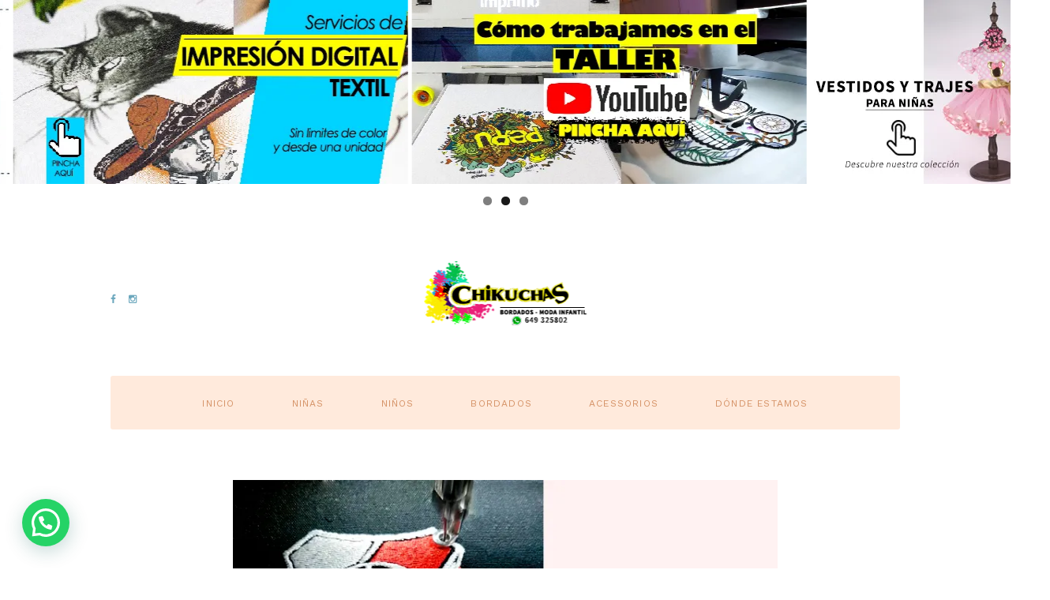

--- FILE ---
content_type: text/html; charset=UTF-8
request_url: https://chikuchas.com/bordado-personalizado-para-regalo/
body_size: 18789
content:
<!DOCTYPE html>
<html dir="ltr" lang="es"
	prefix="og: https://ogp.me/ns#"  class="no-js">
<head>
	<meta charset="UTF-8">
	<meta name="viewport" content="width=device-width, initial-scale=1, maximum-scale=1">
	<link rel="profile" href="http://gmpg.org/xfn/11">
	<link rel="pingback" href="https://chikuchas.com/xmlrpc.php">
		<script>(function(html){html.className = html.className.replace(/\bno-js\b/,'js')})(document.documentElement);</script>
	<!--[if lt IE 9]>
	<script src="https://chikuchas.com/wp-content/themes/melania/js/html5.js"></script>
	<![endif]-->
	<title>Bordado personalizado para regalo | Chikuchas</title>

		<!-- All in One SEO 4.2.4 - aioseo.com -->
		<meta name="description" content="Chikuchas es un taller de Bordados y Diseños donde, nos dedicamos al la confección, Bordados y PICAJE. Bordamos en prenda textil: Uniformes, logotipos corporativos , publicitarios y artículos para regalos realizamos desde los previos diseños y elaboración del PICAJE ajustado a medida del cliente y una vez aprobado por el cliente pasamos a bordar el diseño en el articulo indicado. envíanos tu diseño o imagen que quieras bordar y te enviamos el presupuesto en 24 horas, Bordamos desde una unidad a cantidades. mas información 649325802" />
		<meta name="robots" content="max-image-preview:large" />
		<link rel="canonical" href="https://chikuchas.com/bordado-personalizado-para-regalo/" />
		<meta name="generator" content="All in One SEO (AIOSEO) 4.2.4 " />
		<meta property="og:locale" content="es_ES" />
		<meta property="og:site_name" content="Chikuchas -" />
		<meta property="og:type" content="article" />
		<meta property="og:title" content="Bordado personalizado para regalo | Chikuchas" />
		<meta property="og:description" content="Chikuchas es un taller de Bordados y Diseños donde, nos dedicamos al la confección, Bordados y PICAJE. Bordamos en prenda textil: Uniformes, logotipos corporativos , publicitarios y artículos para regalos realizamos desde los previos diseños y elaboración del PICAJE ajustado a medida del cliente y una vez aprobado por el cliente pasamos a bordar el diseño en el articulo indicado. envíanos tu diseño o imagen que quieras bordar y te enviamos el presupuesto en 24 horas, Bordamos desde una unidad a cantidades. mas información 649325802" />
		<meta property="og:url" content="https://chikuchas.com/bordado-personalizado-para-regalo/" />
		<meta property="article:published_time" content="2019-01-17T19:48:01+00:00" />
		<meta property="article:modified_time" content="2019-01-17T19:48:01+00:00" />
		<meta name="twitter:card" content="summary" />
		<meta name="twitter:title" content="Bordado personalizado para regalo | Chikuchas" />
		<meta name="twitter:description" content="Chikuchas es un taller de Bordados y Diseños donde, nos dedicamos al la confección, Bordados y PICAJE. Bordamos en prenda textil: Uniformes, logotipos corporativos , publicitarios y artículos para regalos realizamos desde los previos diseños y elaboración del PICAJE ajustado a medida del cliente y una vez aprobado por el cliente pasamos a bordar el diseño en el articulo indicado. envíanos tu diseño o imagen que quieras bordar y te enviamos el presupuesto en 24 horas, Bordamos desde una unidad a cantidades. mas información 649325802" />
		<script type="application/ld+json" class="aioseo-schema">
			{"@context":"https:\/\/schema.org","@graph":[{"@type":"WebSite","@id":"https:\/\/chikuchas.com\/#website","url":"https:\/\/chikuchas.com\/","name":"Chikuchas","inLanguage":"es-ES","publisher":{"@id":"https:\/\/chikuchas.com\/#organization"}},{"@type":"Organization","@id":"https:\/\/chikuchas.com\/#organization","name":"Chikuchas","url":"https:\/\/chikuchas.com\/"},{"@type":"BreadcrumbList","@id":"https:\/\/chikuchas.com\/bordado-personalizado-para-regalo\/#breadcrumblist","itemListElement":[{"@type":"ListItem","@id":"https:\/\/chikuchas.com\/#listItem","position":1,"item":{"@type":"WebPage","@id":"https:\/\/chikuchas.com\/","name":"Inicio","url":"https:\/\/chikuchas.com\/"},"nextItem":"https:\/\/chikuchas.com\/bordado-personalizado-para-regalo\/#listItem"},{"@type":"ListItem","@id":"https:\/\/chikuchas.com\/bordado-personalizado-para-regalo\/#listItem","position":2,"item":{"@type":"WebPage","@id":"https:\/\/chikuchas.com\/bordado-personalizado-para-regalo\/","name":"Bordado personalizado para regalo","description":"Chikuchas es un taller de Bordados y Dise\u00f1os donde, nos dedicamos al la confecci\u00f3n, Bordados y PICAJE. Bordamos en prenda textil: Uniformes, logotipos corporativos , publicitarios y art\u00edculos para regalos realizamos desde los previos dise\u00f1os y elaboraci\u00f3n del PICAJE ajustado a medida del cliente y una vez aprobado por el cliente pasamos a bordar el dise\u00f1o en el articulo indicado. env\u00edanos tu dise\u00f1o o imagen que quieras bordar y te enviamos el presupuesto en 24 horas, Bordamos desde una unidad a cantidades. mas informaci\u00f3n 649325802","url":"https:\/\/chikuchas.com\/bordado-personalizado-para-regalo\/"},"previousItem":"https:\/\/chikuchas.com\/#listItem"}]},{"@type":"Person","@id":"https:\/\/chikuchas.com\/author\/chikuchas\/#author","url":"https:\/\/chikuchas.com\/author\/chikuchas\/","name":"Chikuchas","image":{"@type":"ImageObject","@id":"https:\/\/chikuchas.com\/bordado-personalizado-para-regalo\/#authorImage","url":"https:\/\/secure.gravatar.com\/avatar\/fbdd125840763d0e8ffb784a19420030?s=96&d=mm&r=g","width":96,"height":96,"caption":"Chikuchas"}},{"@type":"WebPage","@id":"https:\/\/chikuchas.com\/bordado-personalizado-para-regalo\/#webpage","url":"https:\/\/chikuchas.com\/bordado-personalizado-para-regalo\/","name":"Bordado personalizado para regalo | Chikuchas","description":"Chikuchas es un taller de Bordados y Dise\u00f1os donde, nos dedicamos al la confecci\u00f3n, Bordados y PICAJE. Bordamos en prenda textil: Uniformes, logotipos corporativos , publicitarios y art\u00edculos para regalos realizamos desde los previos dise\u00f1os y elaboraci\u00f3n del PICAJE ajustado a medida del cliente y una vez aprobado por el cliente pasamos a bordar el dise\u00f1o en el articulo indicado. env\u00edanos tu dise\u00f1o o imagen que quieras bordar y te enviamos el presupuesto en 24 horas, Bordamos desde una unidad a cantidades. mas informaci\u00f3n 649325802","inLanguage":"es-ES","isPartOf":{"@id":"https:\/\/chikuchas.com\/#website"},"breadcrumb":{"@id":"https:\/\/chikuchas.com\/bordado-personalizado-para-regalo\/#breadcrumblist"},"author":"https:\/\/chikuchas.com\/author\/chikuchas\/#author","creator":"https:\/\/chikuchas.com\/author\/chikuchas\/#author","image":{"@type":"ImageObject","@id":"https:\/\/chikuchas.com\/#mainImage","url":"https:\/\/i0.wp.com\/chikuchas.com\/wp-content\/uploads\/2019\/01\/bordado-personalizado-para-bordado.jpg?fit=735%2C352&ssl=1","width":735,"height":352},"primaryImageOfPage":{"@id":"https:\/\/chikuchas.com\/bordado-personalizado-para-regalo\/#mainImage"},"datePublished":"2019-01-17T19:48:01+00:00","dateModified":"2019-01-17T19:48:01+00:00"},{"@type":"BlogPosting","@id":"https:\/\/chikuchas.com\/bordado-personalizado-para-regalo\/#blogposting","name":"Bordado personalizado para regalo | Chikuchas","description":"Chikuchas es un taller de Bordados y Dise\u00f1os donde, nos dedicamos al la confecci\u00f3n, Bordados y PICAJE. Bordamos en prenda textil: Uniformes, logotipos corporativos , publicitarios y art\u00edculos para regalos realizamos desde los previos dise\u00f1os y elaboraci\u00f3n del PICAJE ajustado a medida del cliente y una vez aprobado por el cliente pasamos a bordar el dise\u00f1o en el articulo indicado. env\u00edanos tu dise\u00f1o o imagen que quieras bordar y te enviamos el presupuesto en 24 horas, Bordamos desde una unidad a cantidades. mas informaci\u00f3n 649325802","inLanguage":"es-ES","headline":"Bordado personalizado para regalo","author":{"@id":"https:\/\/chikuchas.com\/author\/chikuchas\/#author"},"publisher":{"@id":"https:\/\/chikuchas.com\/#organization"},"datePublished":"2019-01-17T19:48:01+00:00","dateModified":"2019-01-17T19:48:01+00:00","articleSection":"Tem\u00e1ticos, alta costura, arreglos de ropa, articulo para regalo, bordado, bordados, bordados madrid, Costura, Moda Infantil, Modista, ni\u00f1as, ni\u00f1os, vestido para ni\u00f1as, vestidos","mainEntityOfPage":{"@id":"https:\/\/chikuchas.com\/bordado-personalizado-para-regalo\/#webpage"},"isPartOf":{"@id":"https:\/\/chikuchas.com\/bordado-personalizado-para-regalo\/#webpage"},"image":{"@type":"ImageObject","@id":"https:\/\/chikuchas.com\/#articleImage","url":"https:\/\/i0.wp.com\/chikuchas.com\/wp-content\/uploads\/2019\/01\/bordado-personalizado-para-bordado.jpg?fit=735%2C352&ssl=1","width":735,"height":352}}]}
		</script>
		<!-- All in One SEO -->

<link rel='dns-prefetch' href='//secure.gravatar.com' />
<link rel='dns-prefetch' href='//fonts.googleapis.com' />
<link rel='dns-prefetch' href='//s.w.org' />
<link rel='dns-prefetch' href='//v0.wordpress.com' />
<link rel='dns-prefetch' href='//i0.wp.com' />
<link rel="alternate" type="application/rss+xml" title="Chikuchas &raquo; Feed" href="https://chikuchas.com/feed/" />
<link rel="alternate" type="application/rss+xml" title="Chikuchas &raquo; Feed de los comentarios" href="https://chikuchas.com/comments/feed/" />
<link rel="alternate" type="application/rss+xml" title="Chikuchas &raquo; Comentario Bordado personalizado para regalo del feed" href="https://chikuchas.com/bordado-personalizado-para-regalo/feed/" />
<script type="text/javascript">
window._wpemojiSettings = {"baseUrl":"https:\/\/s.w.org\/images\/core\/emoji\/14.0.0\/72x72\/","ext":".png","svgUrl":"https:\/\/s.w.org\/images\/core\/emoji\/14.0.0\/svg\/","svgExt":".svg","source":{"concatemoji":"https:\/\/chikuchas.com\/wp-includes\/js\/wp-emoji-release.min.js?ver=6.0.11"}};
/*! This file is auto-generated */
!function(e,a,t){var n,r,o,i=a.createElement("canvas"),p=i.getContext&&i.getContext("2d");function s(e,t){var a=String.fromCharCode,e=(p.clearRect(0,0,i.width,i.height),p.fillText(a.apply(this,e),0,0),i.toDataURL());return p.clearRect(0,0,i.width,i.height),p.fillText(a.apply(this,t),0,0),e===i.toDataURL()}function c(e){var t=a.createElement("script");t.src=e,t.defer=t.type="text/javascript",a.getElementsByTagName("head")[0].appendChild(t)}for(o=Array("flag","emoji"),t.supports={everything:!0,everythingExceptFlag:!0},r=0;r<o.length;r++)t.supports[o[r]]=function(e){if(!p||!p.fillText)return!1;switch(p.textBaseline="top",p.font="600 32px Arial",e){case"flag":return s([127987,65039,8205,9895,65039],[127987,65039,8203,9895,65039])?!1:!s([55356,56826,55356,56819],[55356,56826,8203,55356,56819])&&!s([55356,57332,56128,56423,56128,56418,56128,56421,56128,56430,56128,56423,56128,56447],[55356,57332,8203,56128,56423,8203,56128,56418,8203,56128,56421,8203,56128,56430,8203,56128,56423,8203,56128,56447]);case"emoji":return!s([129777,127995,8205,129778,127999],[129777,127995,8203,129778,127999])}return!1}(o[r]),t.supports.everything=t.supports.everything&&t.supports[o[r]],"flag"!==o[r]&&(t.supports.everythingExceptFlag=t.supports.everythingExceptFlag&&t.supports[o[r]]);t.supports.everythingExceptFlag=t.supports.everythingExceptFlag&&!t.supports.flag,t.DOMReady=!1,t.readyCallback=function(){t.DOMReady=!0},t.supports.everything||(n=function(){t.readyCallback()},a.addEventListener?(a.addEventListener("DOMContentLoaded",n,!1),e.addEventListener("load",n,!1)):(e.attachEvent("onload",n),a.attachEvent("onreadystatechange",function(){"complete"===a.readyState&&t.readyCallback()})),(e=t.source||{}).concatemoji?c(e.concatemoji):e.wpemoji&&e.twemoji&&(c(e.twemoji),c(e.wpemoji)))}(window,document,window._wpemojiSettings);
</script>
<style type="text/css">
img.wp-smiley,
img.emoji {
	display: inline !important;
	border: none !important;
	box-shadow: none !important;
	height: 1em !important;
	width: 1em !important;
	margin: 0 0.07em !important;
	vertical-align: -0.1em !important;
	background: none !important;
	padding: 0 !important;
}
</style>
	<link rel='stylesheet' id='wp-block-library-css'  href='https://chikuchas.com/wp-includes/css/dist/block-library/style.min.css?ver=6.0.11' type='text/css' media='all' />
<style id='wp-block-library-inline-css' type='text/css'>
.has-text-align-justify{text-align:justify;}
</style>
<link rel='stylesheet' id='mediaelement-css'  href='https://chikuchas.com/wp-includes/js/mediaelement/mediaelementplayer-legacy.min.css?ver=4.2.16' type='text/css' media='all' />
<link rel='stylesheet' id='wp-mediaelement-css'  href='https://chikuchas.com/wp-includes/js/mediaelement/wp-mediaelement.min.css?ver=6.0.11' type='text/css' media='all' />
<style id='joinchat-button-style-inline-css' type='text/css'>
.wp-block-joinchat-button{border:none!important;text-align:center}.wp-block-joinchat-button figure{display:table;margin:0 auto;padding:0}.wp-block-joinchat-button figcaption{font:normal normal 400 .6em/2em var(--wp--preset--font-family--system-font,sans-serif);margin:0;padding:0}.wp-block-joinchat-button .joinchat-button__qr{background-color:#fff;border:6px solid #25d366;border-radius:30px;box-sizing:content-box;display:block;height:200px;margin:auto;overflow:hidden;padding:10px;width:200px}.wp-block-joinchat-button .joinchat-button__qr canvas,.wp-block-joinchat-button .joinchat-button__qr img{display:block;margin:auto}.wp-block-joinchat-button .joinchat-button__link{align-items:center;background-color:#25d366;border:6px solid #25d366;border-radius:30px;display:inline-flex;flex-flow:row nowrap;justify-content:center;line-height:1.25em;margin:0 auto;text-decoration:none}.wp-block-joinchat-button .joinchat-button__link:before{background:transparent var(--joinchat-ico) no-repeat center;background-size:100%;content:"";display:block;height:1.5em;margin:-.75em .75em -.75em 0;width:1.5em}.wp-block-joinchat-button figure+.joinchat-button__link{margin-top:10px}@media (orientation:landscape)and (min-height:481px),(orientation:portrait)and (min-width:481px){.wp-block-joinchat-button.joinchat-button--qr-only figure+.joinchat-button__link{display:none}}@media (max-width:480px),(orientation:landscape)and (max-height:480px){.wp-block-joinchat-button figure{display:none}}

</style>
<style id='global-styles-inline-css' type='text/css'>
body{--wp--preset--color--black: #000000;--wp--preset--color--cyan-bluish-gray: #abb8c3;--wp--preset--color--white: #ffffff;--wp--preset--color--pale-pink: #f78da7;--wp--preset--color--vivid-red: #cf2e2e;--wp--preset--color--luminous-vivid-orange: #ff6900;--wp--preset--color--luminous-vivid-amber: #fcb900;--wp--preset--color--light-green-cyan: #7bdcb5;--wp--preset--color--vivid-green-cyan: #00d084;--wp--preset--color--pale-cyan-blue: #8ed1fc;--wp--preset--color--vivid-cyan-blue: #0693e3;--wp--preset--color--vivid-purple: #9b51e0;--wp--preset--gradient--vivid-cyan-blue-to-vivid-purple: linear-gradient(135deg,rgba(6,147,227,1) 0%,rgb(155,81,224) 100%);--wp--preset--gradient--light-green-cyan-to-vivid-green-cyan: linear-gradient(135deg,rgb(122,220,180) 0%,rgb(0,208,130) 100%);--wp--preset--gradient--luminous-vivid-amber-to-luminous-vivid-orange: linear-gradient(135deg,rgba(252,185,0,1) 0%,rgba(255,105,0,1) 100%);--wp--preset--gradient--luminous-vivid-orange-to-vivid-red: linear-gradient(135deg,rgba(255,105,0,1) 0%,rgb(207,46,46) 100%);--wp--preset--gradient--very-light-gray-to-cyan-bluish-gray: linear-gradient(135deg,rgb(238,238,238) 0%,rgb(169,184,195) 100%);--wp--preset--gradient--cool-to-warm-spectrum: linear-gradient(135deg,rgb(74,234,220) 0%,rgb(151,120,209) 20%,rgb(207,42,186) 40%,rgb(238,44,130) 60%,rgb(251,105,98) 80%,rgb(254,248,76) 100%);--wp--preset--gradient--blush-light-purple: linear-gradient(135deg,rgb(255,206,236) 0%,rgb(152,150,240) 100%);--wp--preset--gradient--blush-bordeaux: linear-gradient(135deg,rgb(254,205,165) 0%,rgb(254,45,45) 50%,rgb(107,0,62) 100%);--wp--preset--gradient--luminous-dusk: linear-gradient(135deg,rgb(255,203,112) 0%,rgb(199,81,192) 50%,rgb(65,88,208) 100%);--wp--preset--gradient--pale-ocean: linear-gradient(135deg,rgb(255,245,203) 0%,rgb(182,227,212) 50%,rgb(51,167,181) 100%);--wp--preset--gradient--electric-grass: linear-gradient(135deg,rgb(202,248,128) 0%,rgb(113,206,126) 100%);--wp--preset--gradient--midnight: linear-gradient(135deg,rgb(2,3,129) 0%,rgb(40,116,252) 100%);--wp--preset--duotone--dark-grayscale: url('#wp-duotone-dark-grayscale');--wp--preset--duotone--grayscale: url('#wp-duotone-grayscale');--wp--preset--duotone--purple-yellow: url('#wp-duotone-purple-yellow');--wp--preset--duotone--blue-red: url('#wp-duotone-blue-red');--wp--preset--duotone--midnight: url('#wp-duotone-midnight');--wp--preset--duotone--magenta-yellow: url('#wp-duotone-magenta-yellow');--wp--preset--duotone--purple-green: url('#wp-duotone-purple-green');--wp--preset--duotone--blue-orange: url('#wp-duotone-blue-orange');--wp--preset--font-size--small: 13px;--wp--preset--font-size--medium: 20px;--wp--preset--font-size--large: 36px;--wp--preset--font-size--x-large: 42px;}.has-black-color{color: var(--wp--preset--color--black) !important;}.has-cyan-bluish-gray-color{color: var(--wp--preset--color--cyan-bluish-gray) !important;}.has-white-color{color: var(--wp--preset--color--white) !important;}.has-pale-pink-color{color: var(--wp--preset--color--pale-pink) !important;}.has-vivid-red-color{color: var(--wp--preset--color--vivid-red) !important;}.has-luminous-vivid-orange-color{color: var(--wp--preset--color--luminous-vivid-orange) !important;}.has-luminous-vivid-amber-color{color: var(--wp--preset--color--luminous-vivid-amber) !important;}.has-light-green-cyan-color{color: var(--wp--preset--color--light-green-cyan) !important;}.has-vivid-green-cyan-color{color: var(--wp--preset--color--vivid-green-cyan) !important;}.has-pale-cyan-blue-color{color: var(--wp--preset--color--pale-cyan-blue) !important;}.has-vivid-cyan-blue-color{color: var(--wp--preset--color--vivid-cyan-blue) !important;}.has-vivid-purple-color{color: var(--wp--preset--color--vivid-purple) !important;}.has-black-background-color{background-color: var(--wp--preset--color--black) !important;}.has-cyan-bluish-gray-background-color{background-color: var(--wp--preset--color--cyan-bluish-gray) !important;}.has-white-background-color{background-color: var(--wp--preset--color--white) !important;}.has-pale-pink-background-color{background-color: var(--wp--preset--color--pale-pink) !important;}.has-vivid-red-background-color{background-color: var(--wp--preset--color--vivid-red) !important;}.has-luminous-vivid-orange-background-color{background-color: var(--wp--preset--color--luminous-vivid-orange) !important;}.has-luminous-vivid-amber-background-color{background-color: var(--wp--preset--color--luminous-vivid-amber) !important;}.has-light-green-cyan-background-color{background-color: var(--wp--preset--color--light-green-cyan) !important;}.has-vivid-green-cyan-background-color{background-color: var(--wp--preset--color--vivid-green-cyan) !important;}.has-pale-cyan-blue-background-color{background-color: var(--wp--preset--color--pale-cyan-blue) !important;}.has-vivid-cyan-blue-background-color{background-color: var(--wp--preset--color--vivid-cyan-blue) !important;}.has-vivid-purple-background-color{background-color: var(--wp--preset--color--vivid-purple) !important;}.has-black-border-color{border-color: var(--wp--preset--color--black) !important;}.has-cyan-bluish-gray-border-color{border-color: var(--wp--preset--color--cyan-bluish-gray) !important;}.has-white-border-color{border-color: var(--wp--preset--color--white) !important;}.has-pale-pink-border-color{border-color: var(--wp--preset--color--pale-pink) !important;}.has-vivid-red-border-color{border-color: var(--wp--preset--color--vivid-red) !important;}.has-luminous-vivid-orange-border-color{border-color: var(--wp--preset--color--luminous-vivid-orange) !important;}.has-luminous-vivid-amber-border-color{border-color: var(--wp--preset--color--luminous-vivid-amber) !important;}.has-light-green-cyan-border-color{border-color: var(--wp--preset--color--light-green-cyan) !important;}.has-vivid-green-cyan-border-color{border-color: var(--wp--preset--color--vivid-green-cyan) !important;}.has-pale-cyan-blue-border-color{border-color: var(--wp--preset--color--pale-cyan-blue) !important;}.has-vivid-cyan-blue-border-color{border-color: var(--wp--preset--color--vivid-cyan-blue) !important;}.has-vivid-purple-border-color{border-color: var(--wp--preset--color--vivid-purple) !important;}.has-vivid-cyan-blue-to-vivid-purple-gradient-background{background: var(--wp--preset--gradient--vivid-cyan-blue-to-vivid-purple) !important;}.has-light-green-cyan-to-vivid-green-cyan-gradient-background{background: var(--wp--preset--gradient--light-green-cyan-to-vivid-green-cyan) !important;}.has-luminous-vivid-amber-to-luminous-vivid-orange-gradient-background{background: var(--wp--preset--gradient--luminous-vivid-amber-to-luminous-vivid-orange) !important;}.has-luminous-vivid-orange-to-vivid-red-gradient-background{background: var(--wp--preset--gradient--luminous-vivid-orange-to-vivid-red) !important;}.has-very-light-gray-to-cyan-bluish-gray-gradient-background{background: var(--wp--preset--gradient--very-light-gray-to-cyan-bluish-gray) !important;}.has-cool-to-warm-spectrum-gradient-background{background: var(--wp--preset--gradient--cool-to-warm-spectrum) !important;}.has-blush-light-purple-gradient-background{background: var(--wp--preset--gradient--blush-light-purple) !important;}.has-blush-bordeaux-gradient-background{background: var(--wp--preset--gradient--blush-bordeaux) !important;}.has-luminous-dusk-gradient-background{background: var(--wp--preset--gradient--luminous-dusk) !important;}.has-pale-ocean-gradient-background{background: var(--wp--preset--gradient--pale-ocean) !important;}.has-electric-grass-gradient-background{background: var(--wp--preset--gradient--electric-grass) !important;}.has-midnight-gradient-background{background: var(--wp--preset--gradient--midnight) !important;}.has-small-font-size{font-size: var(--wp--preset--font-size--small) !important;}.has-medium-font-size{font-size: var(--wp--preset--font-size--medium) !important;}.has-large-font-size{font-size: var(--wp--preset--font-size--large) !important;}.has-x-large-font-size{font-size: var(--wp--preset--font-size--x-large) !important;}
</style>
<link rel='stylesheet' id='contact-form-7-css'  href='https://chikuchas.com/wp-content/plugins/contact-form-7/includes/css/styles.css?ver=5.6.2' type='text/css' media='all' />
<link rel='stylesheet' id='ppress-frontend-css'  href='https://chikuchas.com/wp-content/plugins/wp-user-avatar/assets/css/frontend.min.css?ver=4.1.2' type='text/css' media='all' />
<link rel='stylesheet' id='ppress-flatpickr-css'  href='https://chikuchas.com/wp-content/plugins/wp-user-avatar/assets/flatpickr/flatpickr.min.css?ver=4.1.2' type='text/css' media='all' />
<link rel='stylesheet' id='ppress-select2-css'  href='https://chikuchas.com/wp-content/plugins/wp-user-avatar/assets/select2/select2.min.css?ver=6.0.11' type='text/css' media='all' />
<link rel='stylesheet' id='handmade-font-style-google_fonts-css'  href='https://fonts.googleapis.com/css?family=Work%20Sans:400,500,300,600,700,200|Caveat:400,700&#038;subset=latin,latin-ext&#038;rnd=1995018410' type='text/css' media='all' />
<link rel='stylesheet' id='handmade-fontello-style-css'  href='https://chikuchas.com/wp-content/themes/melania/css/fontello/fontello-embedded.css?rnd=511746899' type='text/css' media='all' />
<link rel='stylesheet' id='handmade-main-style-css'  href='https://chikuchas.com/wp-content/themes/melania/style.css?rnd=277913623' type='text/css' media='all' />
<style id='handmade-main-style-inline-css' type='text/css'>
body{font-family:Work Sans,sans-serif;	color:#707070;	background-color:#ffffff}h1{font-family:Work Sans,sans-serif}h2{font-family:Work Sans,sans-serif}h3{font-family:Work Sans,sans-serif}h4{font-family:Work Sans,sans-serif}h5{font-family:Work Sans,sans-serif}h6{font-family:Work Sans,sans-serif}h1,h2,h3,h4,h5,h6,h1 a,h2 a,h3 a,h4 a,h5 a,h6 a{color:#282828}dt,b,strong,s,strike,del{color:#282828}a{font-family:inherit;	color:#6ba7bd}a:hover{color:#5d99af}blockquote{font-family:Work Sans,sans-serif;	color:#ffffff;	background-color:#6ba7bd}blockquote>a,blockquote>p>a,blockquote cite{color:#ffffff}blockquote:before{color:#ffffff}blockquote>a:hover,blockquote>p>a:hover{border-color:#ffffff;	color:#ffffff}table{color:#282828}td,th{border-color:#dadada}table>thead>tr,table>body>tr:first-child{color:#ffffff;	background-color:#5d99af}hr{border-color:#dadada}figure figcaption,.wp-caption-overlay .wp-caption .wp-caption-text,.wp-caption-overlay .wp-caption .wp-caption-dd{color:#707070;	background-color:#f7fbfb}ul>li:before{color:#fbc5ab}input[type="text"],input[type="number"],input[type="email"],input[type="search"],input[type="password"],input[type="tel"],.select_container,textarea{font-family:inherit;	color:#707070;	background-color:#f7fbfb}.select_container select{font-family:inherit;	color:#707070}input[type="text"]:focus,input[type="number"]:focus,input[type="email"]:focus,input[type="search"]:focus,input[type="password"]:focus,input[type="tel"]:focus,.select_container:hover,textarea:focus{color:#4e4e4e;	background-color:#f0f7f8}.select_container select:focus{color:#4e4e4e}.select_container:after{color:#b5b8b9;	border-color:#b5b8b9}input::-webkit-input-placeholder,textarea::-webkit-input-placeholder{color:#b5b8b9}input[type="radio"] + label:before,input[type="checkbox"] + label:before{border-color:#ececec;	background-color:#f7fbfb}.sticky .sticky_label{color:#ffffff;	background-color:#282828}#page_preloader,.page_wrap{/*	border-color:#282828; */	background-color:#ffffff}.logo b{font-family:Work Sans,sans-serif;	color:#b5b8b9}.logo b:after{background-color:#b5b8b9}.logo i{font-family:Caveat,cursive;	color:#282828}.logo_slogan{color:#707070}.search_wrap .search_field{background-color:rgba(247,251,251,0.7)}.search_wrap .search_submit{color:#6ba7bd}.search_wrap .search_submit:hover{color:#5d99af}.search_wrap .search_form{font-family:Work Sans,sans-serif}.top_panel_wrap{}.menu_main_wrap{}.menu_main_wrap .content_wrap,.style-header-2 .top_panel_wrap{border-color:#ececec}.style-header-1.top_panel_fixed .menu_main_wrap,.style-header-1 .menu_main_nav_area{background-color:#ffeadc}.color_wrap{background-color:#001e42}.color_wrap .menu_main_nav>li>a{color:#ffffff}.style-header-3.top_panel_fixed .menu_main_wrap{border-color:#001e42}.top_panel_fixed .menu_main_wrap{border-color:#ececec}.menu_main_nav li>a{font-family:Work Sans,sans-serif;	color:#707070}.menu_main_nav>li>a{color:#282828}.style-header-1 .menu_main_nav li>a,.style-header-1 .menu_main_nav>li>a{color:#d59266}.style-header-1 .menu_main_nav>li+li>a:before{background-color:transparent}.style-header-1 .menu_main_nav>li ul{background-color:#ffeadc}.style-header-1 .menu_main_nav>li>a:hover,.style-header-1 .menu_main_nav>li.sfHover>a,.style-header-1 .menu_main_nav>li.current-menu-item>a,.style-header-1 .menu_main_nav>li.current-menu-parent>a,.style-header-1 .menu_main_nav>li.current-menu-ancestor>a{color:#2a2a2a}.style-header-1 .menu_main_nav>li li>a:hover,.style-header-1 .menu_main_nav>li li.sfHover>a,.style-header-1 .menu_main_nav>li li.current-menu-item>a,.style-header-1 .menu_main_nav>li li.current-menu-parent>a,.style-header-1 .menu_main_nav>li li.current-menu-ancestor>a{color:#2a2a2a}.menu_main_nav>li+li>a:before{background-color:#dadada}.menu_main_nav>li>a:hover,.menu_main_nav>li.sfHover>a,.menu_main_nav>li.current-menu-item>a,.menu_main_nav>li.current-menu-parent>a,.menu_main_nav>li.current-menu-ancestor>a{color:#6ba7bd}.menu_main_nav>li li>a:hover,.menu_main_nav>li li.sfHover>a,.menu_main_nav>li li.current-menu-item>a,.menu_main_nav>li li.current-menu-parent>a,.menu_main_nav>li li.current-menu-ancestor>a{color:#6ba7bd}.menu_main_nav>li ul{background-color:#f7fbfb}.top_panel_wrap .menu_main_responsive{background-color:#001e42}.menu_mode_responsive .menu_main_responsive_button,.menu_mode_responsive .menu_main_responsive a{color:#001e42;	font-family:Work Sans,sans-serif}.menu_mode_responsive .menu_main_responsive a{color:#ffffff}.menu_mode_responsive .menu_main_responsive_button:hover{color:#4e4e4e}.slider_swiper[data-slides-per-view="1"] .slide_cats{color:#6ba7bd}.slider_swiper.slider_multi .slide_cats a:hover,.slider_swiper.slider_multi .slide_title a:hover,.slider_swiper.slider_multi a:hover .slide_title{color:#6ba7bd}.slider_swiper[data-slides-per-view="1"] .slide_info .slide_cats{font-family:Caveat,cursive;	color:#5d99af}.slider_swiper[data-slides-per-view="1"] .slide_info .slide_cats a{color:#6ba7bd}.slider_swiper[data-slides-per-view="1"] .slide_info .slide_cats a:hover{color:#282828}.slider_swiper[data-slides-per-view="1"] .slide_info .slide_title a:hover{color:#868585}.slider_swiper[data-slides-per-view="1"] .slide_info .slide_date{font-family:Work Sans,sans-serif;	color:#b2b1b1}.slider_swiper .slider_prev:hover,.slider_swiper .slider_next:hover{background-color:#5d99af;	border-color:#5d99af;	color:#ffffff}.slider_swiper .swiper-pagination-bullet-active{background-color:#6ba7bd}.slider_swiper.slider_multi .slide_info{background-color:#f7fbfb}.related_wrap .post_item{color:#707070;	background-color:#f7fbfb}.post_item .post_categories,.post_item .post_categories a{font-family:Caveat,cursive;	color:#6ba7bd}.slider_swiper.slider_multi .slide_cats,.slider_swiper.slider_multi .slide_cats a{font-family:Caveat,cursive}.sc_recent_news .post_featured .post_info .post_categories,.sc_recent_news .post_featured .post_info .post_categories a{font-family:Caveat,cursive}.slider_swiper.slider_multi .slide_cats a:hover,.sc_recent_news .post_featured .post_info .post_categories a:hover,.post_item .post_categories a:hover{color:#282828}.sc_recent_news_style_news-portfolio .post_featured .post_info .post_categories a:hover{color:#ffffff}.post_item .post_label,.post_featured .post_label{background-color:#6ba7bd;	color:#ffffff}.post_featured .post_label.label_pinit{color:#ffffff;	font-family:Caveat,cursive}.post_featured .post_label.label_pinit:hover{color:#ffffff;	background-color:#5d99af}.slider_swiper.slider_multi .slide_date,.slider_swiper.slider_multi .slide_date a,.sc_recent_news .post_item .post_info .post_date,.sc_recent_news .post_item .post_info .post_date a,.post_item .post_info_item,.post_item a{color:#b2b1b1;	font-family:Work Sans,sans-serif}.post_item a:hover,.sc_recent_news .post_item .post_info .post_date a:hover{color:#5d99af}.widget_area .post_item .post_info a,aside .post_item .post_info a,.widget_area .post_item .post_category a,aside .post_item .post_category a{color:#5d99af}.post_item .post_title a{color:#282828}.widget_categories_list .categories_list_item .categories_list_title a:hover,.post_item .post_title a:hover{color:#868585}.post_item .post_date a:hover{color:#282828}.post_item .more-link{background-color:#6ba7bd;	color:#ffffff}.post_item .more-link:hover{border-color:#fbc5ab;	background-color:rgba(93,153,175,0.65);	color:#ffffff}.post_item .post_footer{color:#b2b1b1}.post_layout_excerpt.post_item,.widgets_above_page_wrap,.style-header-2 .header_wrap .widget,.style-header-3 .header_wrap .widget{border-color:#dadada}.post_item .post_footer .post_author a{color:#5d99af}.post_item .post_footer .post_author a:hover{color:#4e4e4e}.post_item .post_footer .post_date a,.post_item .post_footer .post_counters a,.post_footer .post_counters .post_share a{color:#b5b8b9}.post_item .post_footer .post_counters .post_share .social_items a:hover,.post_footer .post_counters .post_share a:hover{color:#5d99af}.post_item .post_footer .post_date a:hover,.post_item .post_footer .post_counters a:hover,.post_item .post_footer .post_counters_edit:hover:before,.post_item .post_footer .post_counters_edit:hover a{color:#4e4e4e}.post_item .post_footer .post_more a{border-color:#ececec;	color:#b5b8b9}.post_item:hover .post_footer .post_more a{border-color:#fbc5ab;	color:#fbc5ab}.post_item .post_footer .post_more a:hover{border-color:#fbc5ab;	background-color:#fbc5ab;	color:#ffffff}.post_counters .social_items,.post_counters .social_items:before{background-color:#f7fbfb;	border-color:#f7fbfb;	color:#b2b1b1}.post_featured:after{background-color:#001e42}.comments_list_wrap .comment_info,.comments_list_wrap .comment_reply a{font-family:Work Sans,sans-serif}.format-status .post_content{background-color:#fbc5ab;	color:#ffffff;	font-family:Work Sans,sans-serif}.format-aside .post_content,.format-quote:not(.post_item_single) .post_content,.format-link .post_content{background-color:#6ba7bd;	color:#ffffff;	font-family:Work Sans,sans-serif}.format-aside .post_content a,.format-quote:not(.post_item_single) .post_content a,.format-link .post_content a,.format-status .post_content a{color:#171a1b}.format-quote:not(.post_item_single) .post_content a{color:#ffffff}.format-aside .post_content a:hover,.format-quote:not(.post_item_single) .post_content a:hover,.format-link .post_content a:hover,.format-status .post_content a:hover{color:#868585}.is_stream .format-quote:not(.post_item_single) blockquote{color:#ffffff}.is_stream .format-quote:not(.post_item_single) .post_content:before{color:#ffffff}.format-quote.post_item_single .post_content:before{color:#ffffff}.format-chat p>b,.format-chat p>strong{color:#282828}.nav-links-old a{color:#282828;	background-color:#f7fbfb}.nav-links-old a:hover{color:#ffffff;	background-color:#5d99af}.page_links>a,.nav-links .page-numbers,.nav-links-old a{font-family:Work Sans,sans-serif}.page_links>a,.nav-links .page-numbers{color:#4e4e4e;	background-color:#f0f7f8}.page_links>span:not(.page_links_title),.page_links>a:hover,.nav-links .page-numbers.current,.nav-links a.page-numbers:hover{color:#ffffff;	background-color:#fbc5ab}.single .nav-links{border-color:#dadada}.post_item_single .post_footer{font-family:Work Sans,sans-serif}.post_item_single .post_header .post_date{color:#b2b1b1;	font-family:Work Sans,sans-serif}.post_item_single .post_taxes .cats_label,.post_item_single .post_taxes .tags_label{color:#b2b1b1}.post_item_single .post_taxes a{color:#5d99af}.post_item_single .post_taxes a:hover{color:#282828}.post_item_single .post_counters .post_counters_item,.post_item_single .post_counters .post_counters_item>a,.post_item_single .post_counters .socials_caption{color:#b2b1b1}.post_item_single .post_counters .post_counters_item:hover,.post_item_single .post_counters .post_counters_item:hover:before,.post_item_single .post_counters .post_counters_item>a:hover,.post_item_single .post_counters .socials_caption:hover{color:#5d99af}.author_info{background-color:#f7fbfb;	color:#707070}.author_info .author_title{}.single .nav-links .nav-links{border-color:#dadada}.single .nav-links a{background-color:#f7fbfb;	color:#b5b8b9}.single .nav-links a:hover{border-color:#fbc5ab;	color:#4e4e4e}.single .nav-links a:after{border-color:#ececec}.image-navigation .nav-previous a:after,.image-navigation .nav-next a:after{background-color:#f7fbfb;	border-color:#ececec;	color:#b5b8b9}.image-navigation .nav-previous a:hover,.image-navigation .nav-next a:hover{background-color:#f7fbfb;	border-color:#ececec;	color:#6ba7bd}.image-navigation .nav-previous a:hover:after,.image-navigation .nav-next a:hover:after{color:#6ba7bd}.nav-links .meta-nav{font-family:Work Sans,sans-serif}.related_wrap{}.post_item .post_footer{font-family:Work Sans,sans-serif}.sc_contact_form,.comments_list_wrap,.comments_form_wrap{border-color:#dadada}.comments_list_wrap li + li,.comments_list_wrap li ul{border-color:#dadada}.comments_list_wrap .comment_text{color:#707070}.sc_contact_form button,.comments_wrap .form-submit input[type="submit"],.comments_wrap .form-submit input[type="button"]{background-color:#fbc5ab;	color:#ffffff;	font-family:Work Sans,sans-serif}.sc_contact_form button:hover,.comments_wrap .form-submit input[type="submit"]:hover,.comments_wrap .form-submit input[type="button"]:hover,.sc_contact_form button:focus,.comments_wrap .form-submit input[type="submit"]:focus,.comments_wrap .form-submit input[type="button"]:focus{background-color:#5d99af}.sc_contact_form .result{color:#ffffff;	border-color:#5d99af;	background-color:#6ba7bd}.sidebar aside{color:#707070}.sidebar aside + aside{border-color:#dadada}aside .widget_title{background-color:#ffeadc}#sb_instagram .sbi_photo_wrap a:hover:before{background-color:rgba(0,30,66,0.5)}.widget_categories_list .categories_list_style_2 .categories_list_title{color:#001e42}aside input[type="text"],aside input[type="number"],aside input[type="email"],aside input[type="search"],aside input[type="password"],aside .select_container,aside textarea{color:#707070;	background-color:#f0f7f8}aside input[type="text"]:focus,aside input[type="number"]:focus,aside input[type="email"]:focus,aside input[type="search"]:focus,aside input[type="password"]:focus,aside .select_container:hover,aside textarea:focus{color:#282828;	background-color:#f7fbfb}.widget_area .mc4wp_wrap input[type="submit"]{background-color:#6ba7bd;	font-family:Work Sans,sans-serif}.widget_area .mc4wp_wrap input[type="submit"]:hover{background-color:#5d99af}aside .select_container select{color:#707070}aside .select_container:hover select,aside .select_container select:focus{color:#282828}aside .mc4wp_wrap:after,.widget_search form:after{color:#b2b1b1}aside .select_container:after{color:#b2b1b1;	border-color:#b2b1b1}aside input::-webkit-input-placeholder,aside textarea::-webkit-input-placeholder{color:#b2b1b1}aside h1,aside h2,aside h3,aside h4,aside h5,aside h6,aside h1 a,aside h2 a,aside h3 a,aside h4 a,aside h5 a,aside h6 a,.copyright_wrap h1,.copyright_wrap h2,.copyright_wrap h3,.copyright_wrap h4,.copyright_wrap h5,.copyright_wrap h6,.copyright_wrap h1 a,.copyright_wrap h2 a,.copyright_wrap h3 a,.copyright_wrap h4 a,.copyright_wrap h5 a,.copyright_wrap h6 a{color:#282828}aside a,.copyright_wrap a{color:#f0f7f8}aside a:hover,.copyright_wrap a:hover{color:#fbc5ab}aside ul li{color:#707070}aside ul li a{color:#4e4e4e}aside ul li a:hover{color:#fbc5ab}aside ul li:before{color:#fbc5ab}aside .post_item + .post_item{}.search_results.widget_area .post_item + .post_item{border-color:#dadada}.widget_area .post_info_counters .post_counters_item,aside .post_info_counters .post_counters_item{color:#b5b8b9}.widget_area .post_info_counters .post_counters_item:hover,aside .post_info_counters .post_counters_item:hover{color:#4e4e4e}aside.widget_bg_image a,aside.widget_bg_image ul li a{color:#ffffff}aside.widget_bg_image a:hover,aside.widget_bg_image ul li a:hover{color:#868585}.widget_product_tag_cloud a,.widget_tag_cloud a{background-color:#f0f7f8;	color:#4e4e4e;	font-family:Work Sans,sans-serif}.widget_product_tag_cloud a:hover,.widget_tag_cloud a:hover{background-color:#fbc5ab;	color:#ffffff}.widget_rss li{color:#707070}.widget_rss .rss-date{color:#b5b8b9}.widget_rss li+li{border-color:rgba(236,236,236,0.6)}.widget_rss li>a{font-family:Work Sans,sans-serif;	color:#4e4e4e}.widget_rss li>a:hover{color:#fbc5ab}.widget_recent_comments span.comment-author-link{color:#4e4e4e}.widget_calendar table{color:#707070}.widget_calendar tbody td a,.widget_calendar th{color:#4e4e4e}.widget_calendar tbody td a:after{color:#f0f7f8}.widget_calendar tbody td a:hover{color:#fbc5ab}.widget_calendar td#today{color:#ffffff}.widget_calendar td#today:before{background-color:#f0f7f8}.widget_calendar td#today a,.widget_calendar td#today a:after{color:#ffffff}.widget_calendar #prev a,.widget_calendar #next a{color:#4e4e4e}.widget_calendar #prev a span,.widget_calendar #next a span{border-color:#ececec;	color:#707070}.widget_calendar #prev a:hover,.widget_calendar #next a:hover,.widget_calendar #prev a:hover span,.widget_calendar #next a:hover span{color:#fbc5ab}.widget_calendar #prev a:hover span,.widget_calendar #next a:hover span{border-color:#fbc5ab}.widget_socials .social_item span{color:#6ba7bd}.widget_socials .social_item a:hover span{color:#5d99af}aside .sc_tabs .sc_tabs_titles li a{color:#282828;	font-family:Work Sans,sans-serif}aside .sc_tabs .sc_tabs_titles li.ui-tabs-active:after{background-color:#282828}.sc_recent_news_header{border-color:#282828}.sc_recent_news_header_category_item_more{color:#6ba7bd}.sc_recent_news_header_more_categories{border-color:#ececec;	background-color:#f7fbfb}.sc_recent_news_header_more_categories>a{color:#f0f7f8}.sc_recent_news_header_more_categories>a:hover{color:#fbc5ab;	background-color:#001e42}.sc_recent_news .post_counters_item,.sc_recent_news .post_counters .post_edit a{background-color:#f7fbfb}.sidebar .sc_recent_news .post_counters_item,.sidebar .sc_recent_news .post_counters .post_edit a{background-color:#ffffff}.sc_recent_news .post_counters .post_edit a{color:#4e4e4e}.sc_recent_news_style_news-magazine .post_accented_border{border-color:#dadada}.sc_recent_news_style_news-excerpt .post_item{border-color:#dadada}.sc_recent_news .post_item .post_title a{color:#ffffff}.sc_recent_news .post_item .post_title a:hover{color:#5d99af}.footer_wrap{background-color:#f7fbfb;	color:#707070}.copyright_wrap{background-color:#001e42;	color:#ffffff}.copyright_wrap .socials_wrap a{color:#ffffff}.copyright_wrap .socials_wrap{font-family:Work Sans,sans-serif}.copyright_wrap .socials_wrap .social_item a:hover,.copyright_wrap .socials_wrap .social_item a:hover span{color:#fbc5ab}.socials_wrap .social_item a:hover span{color:#b2b1b1}.scroll_to_top{color:#ffffff}.scroll_to_top:hover{background-color:#6ba7bd;	color:#ffffff}.woo_link{font-family:Work Sans,sans-serif}.woo_link:hover{color:#868585}.woo_link:before{color:#5d99af}

				.post-navigation .nav-previous a { background-image: url(https://chikuchas.com/wp-content/uploads/2019/01/bordado-personalizado-1.jpg); }
				.post-navigation .nav-previous .post-title, .post-navigation .nav-previous a:hover .post-title, .post-navigation .nav-previous .meta-nav, .post-navigation .nav-previous a:after { color: #fff; }
				.post-navigation .nav-previous a:before { background-color: rgba(0, 30, 66, 0.5); }
				.post-navigation .nav-previous a:after { border-color: #fff; }
			
				.post-navigation .nav-next a { background-image: url(https://chikuchas.com/wp-content/uploads/2019/01/bordados-en-textil.jpg); }
				.post-navigation .nav-next .post-title, .post-navigation .nav-next a:hover .post-title, .post-navigation .nav-next .meta-nav, .post-navigation .nav-next a:after { color: #fff; }
				.post-navigation .nav-next a:before { background-color: rgba(0, 0, 0, 0.4); }
				.post-navigation .nav-next a:after { border-color: #fff; }
			
</style>
<link rel='stylesheet' id='handmade-responsive-style-css'  href='https://chikuchas.com/wp-content/themes/melania/css/responsive.css?rnd=1583063658' type='text/css' media='all' />
<link rel='stylesheet' id='handmade-magnific-style-css'  href='https://chikuchas.com/wp-content/themes/melania/js/magnific/magnific-popup.css?rnd=35975817' type='text/css' media='all' />
<link rel='stylesheet' id='joinchat-css'  href='https://chikuchas.com/wp-content/plugins/creame-whatsapp-me/public/css/joinchat-btn.min.css?ver=4.5.9' type='text/css' media='all' />
<link rel='stylesheet' id='social-logos-css'  href='https://chikuchas.com/wp-content/plugins/jetpack/_inc/social-logos/social-logos.min.css?ver=11.2.2' type='text/css' media='all' />
<link rel='stylesheet' id='jetpack_css-css'  href='https://chikuchas.com/wp-content/plugins/jetpack/css/jetpack.css?ver=11.2.2' type='text/css' media='all' />
<script type='text/javascript' src='https://chikuchas.com/wp-includes/js/jquery/jquery.min.js?ver=3.6.0' id='jquery-core-js'></script>
<script type='text/javascript' src='https://chikuchas.com/wp-includes/js/jquery/jquery-migrate.min.js?ver=3.3.2' id='jquery-migrate-js'></script>
<script type='text/javascript' src='https://chikuchas.com/wp-content/plugins/wp-user-avatar/assets/flatpickr/flatpickr.min.js?ver=6.0.11' id='ppress-flatpickr-js'></script>
<script type='text/javascript' src='https://chikuchas.com/wp-content/plugins/wp-user-avatar/assets/select2/select2.min.js?ver=6.0.11' id='ppress-select2-js'></script>
<link rel="https://api.w.org/" href="https://chikuchas.com/wp-json/" /><link rel="alternate" type="application/json" href="https://chikuchas.com/wp-json/wp/v2/posts/483" /><link rel="EditURI" type="application/rsd+xml" title="RSD" href="https://chikuchas.com/xmlrpc.php?rsd" />
<link rel="wlwmanifest" type="application/wlwmanifest+xml" href="https://chikuchas.com/wp-includes/wlwmanifest.xml" /> 
<meta name="generator" content="WordPress 6.0.11" />
<link rel='shortlink' href='https://wp.me/p5Ps6r-7N' />
<link rel="alternate" type="application/json+oembed" href="https://chikuchas.com/wp-json/oembed/1.0/embed?url=https%3A%2F%2Fchikuchas.com%2Fbordado-personalizado-para-regalo%2F" />
<link rel="alternate" type="text/xml+oembed" href="https://chikuchas.com/wp-json/oembed/1.0/embed?url=https%3A%2F%2Fchikuchas.com%2Fbordado-personalizado-para-regalo%2F&#038;format=xml" />

		<!-- GA Google Analytics @ https://m0n.co/ga -->
		<script>
			(function(i,s,o,g,r,a,m){i['GoogleAnalyticsObject']=r;i[r]=i[r]||function(){
			(i[r].q=i[r].q||[]).push(arguments)},i[r].l=1*new Date();a=s.createElement(o),
			m=s.getElementsByTagName(o)[0];a.async=1;a.src=g;m.parentNode.insertBefore(a,m)
			})(window,document,'script','https://www.google-analytics.com/analytics.js','ga');
			ga('create', 'UA-119239789-2', 'auto');
			ga('set', 'forceSSL', true);
			ga('send', 'pageview');
		</script>

	<style>img#wpstats{display:none}</style>
				<style type="text/css">
				/* If html does not have either class, do not show lazy loaded images. */
				html:not( .jetpack-lazy-images-js-enabled ):not( .js ) .jetpack-lazy-image {
					display: none;
				}
			</style>
			<script>
				document.documentElement.classList.add(
					'jetpack-lazy-images-js-enabled'
				);
			</script>
		<link rel="icon" href="https://i0.wp.com/chikuchas.com/wp-content/uploads/2018/08/cropped-bordados-moda-infantil.png?fit=32%2C32&#038;ssl=1" sizes="32x32" />
<link rel="icon" href="https://i0.wp.com/chikuchas.com/wp-content/uploads/2018/08/cropped-bordados-moda-infantil.png?fit=78%2C78&#038;ssl=1" sizes="192x192" />
<link rel="apple-touch-icon" href="https://i0.wp.com/chikuchas.com/wp-content/uploads/2018/08/cropped-bordados-moda-infantil.png?fit=78%2C78&#038;ssl=1" />
<meta name="msapplication-TileImage" content="https://i0.wp.com/chikuchas.com/wp-content/uploads/2018/08/cropped-bordados-moda-infantil.png?fit=78%2C78&#038;ssl=1" />
	
	
	<!-- Global site tag (gtag.js) - Google Analytics -->
<script async src="https://www.googletagmanager.com/gtag/js?id=G-TP49EGXBWE"></script>
<script>
  window.dataLayer = window.dataLayer || [];
  function gtag(){dataLayer.push(arguments);}
  gtag('js', new Date());

  gtag('config', 'G-TP49EGXBWE');
</script>
	
	
</head>
 <div id="metaslider-id-134" style="width: 100%; margin: 0 auto;" class="ml-slider-3-27-8 metaslider metaslider-flex metaslider-134 ml-slider">
    <div id="metaslider_container_134">
        <div id="metaslider_134">
            <ul aria-live="polite" class="slides">
                <li style="display: none; width: 100%;" class="slide-898 ms-image"><a href="https://chikuchas.com/contacto/" target="_self"><img width="500" height="233" src="https://i0.wp.com/chikuchas.com/wp-content/uploads/2021/05/donde-estamos.jpg?fit=500%2C233&amp;ssl=1" class="slider-134 slide-898" alt="" loading="lazy" rel="" title="donde estamos" srcset="https://i0.wp.com/chikuchas.com/wp-content/uploads/2021/05/donde-estamos.jpg?w=500&amp;ssl=1 500w, https://i0.wp.com/chikuchas.com/wp-content/uploads/2021/05/donde-estamos.jpg?resize=300%2C140&amp;ssl=1 300w" sizes="(max-width: 500px) 100vw, 500px" /></a></li>
                <li style="display: none; width: 100%;" class="slide-494 ms-image"><a href="https://chikuchas.com/category/bordados/" target="_self"><img width="500" height="233" src="https://i0.wp.com/chikuchas.com/wp-content/uploads/2019/03/bordados-1.jpg?fit=500%2C233&amp;ssl=1" class="slider-134 slide-494" alt="" loading="lazy" rel="" title="bordados" srcset="https://i0.wp.com/chikuchas.com/wp-content/uploads/2019/03/bordados-1.jpg?w=500&amp;ssl=1 500w, https://i0.wp.com/chikuchas.com/wp-content/uploads/2019/03/bordados-1.jpg?resize=300%2C140&amp;ssl=1 300w" sizes="(max-width: 500px) 100vw, 500px" /></a></li>
                <li style="display: none; width: 100%;" class="slide-1488 ms-image"><a href="https://chikuchas.com/category/serigrafia-digital/" target="_self"><img width="500" height="233" src="https://i0.wp.com/chikuchas.com/wp-content/uploads/2021/05/servicios-de-impresion-digital.jpg?fit=500%2C233&amp;ssl=1" class="slider-134 slide-1488" alt="" loading="lazy" rel="" title="servicios de impresion digital" srcset="https://i0.wp.com/chikuchas.com/wp-content/uploads/2021/05/servicios-de-impresion-digital.jpg?w=500&amp;ssl=1 500w, https://i0.wp.com/chikuchas.com/wp-content/uploads/2021/05/servicios-de-impresion-digital.jpg?resize=300%2C140&amp;ssl=1 300w" sizes="(max-width: 500px) 100vw, 500px" /></a></li>
                <li style="display: none; width: 100%;" class="slide-936 ms-image"><a href="https://www.youtube.com/channel/UC57w6s0t64jOlozcwq2w5CA" target="_blank"><img width="500" height="233" src="https://i0.wp.com/chikuchas.com/wp-content/uploads/2021/05/Como-trabajamos-en-el-taller.jpg?fit=500%2C233&amp;ssl=1" class="slider-134 slide-936" alt="" loading="lazy" rel="" title="Como trabajamos en el taller" srcset="https://i0.wp.com/chikuchas.com/wp-content/uploads/2021/05/Como-trabajamos-en-el-taller.jpg?w=500&amp;ssl=1 500w, https://i0.wp.com/chikuchas.com/wp-content/uploads/2021/05/Como-trabajamos-en-el-taller.jpg?resize=300%2C140&amp;ssl=1 300w" sizes="(max-width: 500px) 100vw, 500px" /></a></li>
                <li style="display: none; width: 100%;" class="slide-496 ms-image"><a href="https://chikuchas.com/category/ninas/vestidos/" target="_self"><img width="500" height="233" src="https://i0.wp.com/chikuchas.com/wp-content/uploads/2019/03/vestidos.jpg?fit=500%2C233&amp;ssl=1" class="slider-134 slide-496" alt="" loading="lazy" rel="" title="vestidos" srcset="https://i0.wp.com/chikuchas.com/wp-content/uploads/2019/03/vestidos.jpg?w=500&amp;ssl=1 500w, https://i0.wp.com/chikuchas.com/wp-content/uploads/2019/03/vestidos.jpg?resize=300%2C140&amp;ssl=1 300w" sizes="(max-width: 500px) 100vw, 500px" /></a></li>
            </ul>
        </div>
        
    </div>
</div><body class="post-template-default single single-post postid-483 single-format-standard body_style_wide blog_mode_post style-header-1 is_single scheme_default sidebar_hide">
	
	<div class="body_wrap">

		<div class="page_wrap">

			<div class="top_panel_logo_wrap">
	<div class="content_wrap top_panel_logo logo_wrap">
		<div class="logo">
			<a href="https://chikuchas.com/"><img src="https://chikuchas.com/wp-content/uploads/2018/08/logo-chikuchas-movil-1.png" class="logo_main" alt="logo-chikuchas-movil-1" width="207" height="82"></a>
		</div>
		<div class="search_and_socials">
			<div class="socials_wrap"><span class="social_item"><a href="https://www.facebook.com/chikuchasmodainfantil/" target="_blank" class="social_icons social_facebook"><span class="icon-facebook"></span></a></span><span class="social_item"><a href="https://www.instagram.com/chikuchas/" target="_blank" class="social_icons social_instagram"><span class="icon-instagram"></span></a></span></div>		</div>
	</div>
</div>
<div class="top_panel_fixed_wrap"></div>

<header class="top_panel_wrap">
	<div class="menu_main_wrap clearfix">
		<div class="content_wrap">
			<a href="#" class="menu_main_responsive_button" data-title="Menú"></a>
			<nav class="menu_main_nav_area">
				<ul id="menu_main" class="menu_main_nav"><li id="menu-item-11" class="menu-item menu-item-type-custom menu-item-object-custom menu-item-home menu-item-11"><a href="https://chikuchas.com/">Inicio</a></li>
<li id="menu-item-18" class="menu-item menu-item-type-taxonomy menu-item-object-category menu-item-has-children menu-item-18"><a href="https://chikuchas.com/category/ninas/">Niñas</a>
<ul class="sub-menu">
	<li id="menu-item-19" class="menu-item menu-item-type-taxonomy menu-item-object-category menu-item-19"><a href="https://chikuchas.com/category/ninas/diademas/">Diademas</a></li>
	<li id="menu-item-20" class="menu-item menu-item-type-taxonomy menu-item-object-category menu-item-20"><a href="https://chikuchas.com/category/ninas/vestidos/">Vestidos</a></li>
</ul>
</li>
<li id="menu-item-21" class="menu-item menu-item-type-taxonomy menu-item-object-category menu-item-21"><a href="https://chikuchas.com/category/ninos/">Niños</a></li>
<li id="menu-item-14" class="menu-item menu-item-type-taxonomy menu-item-object-category current-post-ancestor menu-item-has-children menu-item-14"><a href="https://chikuchas.com/category/bordados/">Bordados</a>
<ul class="sub-menu">
	<li id="menu-item-16" class="menu-item menu-item-type-taxonomy menu-item-object-category menu-item-16"><a href="https://chikuchas.com/category/bordados/empresas/">Empresas</a></li>
	<li id="menu-item-15" class="menu-item menu-item-type-taxonomy menu-item-object-category menu-item-15"><a href="https://chikuchas.com/category/bordados/disenos/">Diseños</a></li>
	<li id="menu-item-17" class="menu-item menu-item-type-taxonomy menu-item-object-category current-post-ancestor current-menu-parent current-post-parent menu-item-17"><a href="https://chikuchas.com/category/bordados/tematicos/">Temáticos</a></li>
</ul>
</li>
<li id="menu-item-13" class="menu-item menu-item-type-taxonomy menu-item-object-category menu-item-13"><a href="https://chikuchas.com/category/acessorios/">Acessorios</a></li>
<li id="menu-item-38" class="menu-item menu-item-type-post_type menu-item-object-page menu-item-38"><a href="https://chikuchas.com/contacto/">Dónde estamos</a></li>
</ul>			</nav>
		</div>
	</div>
</header>

			<div class="page_content_wrap">

								<div class="content_wrap">
				
									

					<div class="content">
										

<article id="post-483" class="post_item_single post_type_post post_format_ post-483 post type-post status-publish format-standard has-post-thumbnail hentry category-tematicos tag-alta-costura tag-arreglos-de-ropa tag-articulo-para-regalo tag-bordado tag-bordados tag-bordados-madrid tag-costura tag-moda-infantil tag-modista tag-ninas tag-ninos tag-vestido-para-ninas tag-vestidos"									>

					<div class="post_featured">
					<a href="https://pinterest.com/pin/create/button/?url=https%3A%2F%2Fchikuchas.com%2Fbordado-personalizado-para-regalo%2F&#038;media=https%3A%2F%2Fi0.wp.com%2Fchikuchas.com%2Fwp-content%2Fuploads%2F2019%2F01%2Fbordado-personalizado-para-bordado.jpg%3Ffit%3D735%252C352%26ssl%3D1&#038;description=Bordado+personalizado+para+regalo"
		class="post_label label_pinit"	
		>Pin It</a><img width="735" height="352" src="https://chikuchas.com/wp-content/uploads/2019/01/bordado-personalizado-para-bordado.jpg" class="attachment-big size-big wp-post-image jetpack-lazy-image" alt="Bordado personalizado para regalo" data-lazy-srcset="https://i0.wp.com/chikuchas.com/wp-content/uploads/2019/01/bordado-personalizado-para-bordado.jpg?w=735&amp;ssl=1 735w, https://i0.wp.com/chikuchas.com/wp-content/uploads/2019/01/bordado-personalizado-para-bordado.jpg?resize=300%2C144&amp;ssl=1 300w, https://i0.wp.com/chikuchas.com/wp-content/uploads/2019/01/bordado-personalizado-para-bordado.jpg?resize=600%2C287&amp;ssl=1 600w" data-lazy-sizes="(max-width: 735px) 100vw, 735px" data-lazy-src="https://chikuchas.com/wp-content/uploads/2019/01/bordado-personalizado-para-bordado.jpg?is-pending-load=1" srcset="[data-uri]">				</div><!-- .post_featured -->
					<div class="post_header entry-header">
			<h1 class="post_title entry-title">Bordado personalizado para regalo</h1>							<div class="post_date">
					<span class="date updated">enero 17, 2019</span>
									</div>
					</div><!-- .entry-header -->
		
	<div class="post_content entry-content">
		<p>Chikuchas es un taller de Bordados y Diseños donde, nos dedicamos al la confección, Bordados y PICAJE. Bordamos en prenda textil: Uniformes, logotipos corporativos , publicitarios y artículos para regalos realizamos desde  los previos diseños y elaboración del PICAJE ajustado a medida del cliente y una  vez aprobado por el cliente pasamos a bordar el diseño en el articulo indicado. envíanos tu diseño o imagen que quieras bordar y te enviamos el presupuesto en 24 horas, Bordamos desde una unidad a cantidades. mas información 649325802</p>
<div class="sharedaddy sd-sharing-enabled"><div class="robots-nocontent sd-block sd-social sd-social-icon sd-sharing"><h3 class="sd-title">Comparte esto:</h3><div class="sd-content"><ul><li class="share-facebook"><a rel="nofollow noopener noreferrer" data-shared="sharing-facebook-483" class="share-facebook sd-button share-icon no-text" href="https://chikuchas.com/bordado-personalizado-para-regalo/?share=facebook" target="_blank" title="Haz clic para compartir en Facebook" ><span></span><span class="sharing-screen-reader-text">Haz clic para compartir en Facebook (Se abre en una ventana nueva)</span></a></li><li class="share-jetpack-whatsapp"><a rel="nofollow noopener noreferrer" data-shared="" class="share-jetpack-whatsapp sd-button share-icon no-text" href="https://chikuchas.com/bordado-personalizado-para-regalo/?share=jetpack-whatsapp" target="_blank" title="Haz clic para compartir en WhatsApp" ><span></span><span class="sharing-screen-reader-text">Haz clic para compartir en WhatsApp (Se abre en una ventana nueva)</span></a></li><li class="share-twitter"><a rel="nofollow noopener noreferrer" data-shared="sharing-twitter-483" class="share-twitter sd-button share-icon no-text" href="https://chikuchas.com/bordado-personalizado-para-regalo/?share=twitter" target="_blank" title="Haz clic para compartir en Twitter" ><span></span><span class="sharing-screen-reader-text">Haz clic para compartir en Twitter (Se abre en una ventana nueva)</span></a></li><li class="share-telegram"><a rel="nofollow noopener noreferrer" data-shared="" class="share-telegram sd-button share-icon no-text" href="https://chikuchas.com/bordado-personalizado-para-regalo/?share=telegram" target="_blank" title="Haz clic para compartir en Telegram" ><span></span><span class="sharing-screen-reader-text">Haz clic para compartir en Telegram (Se abre en una ventana nueva)</span></a></li><li><a href="#" class="sharing-anchor sd-button share-more"><span>Más</span></a></li><li class="share-end"></li></ul><div class="sharing-hidden"><div class="inner" style="display: none;width:150px;"><ul style="background-image:none;"><li class="share-linkedin"><a rel="nofollow noopener noreferrer" data-shared="sharing-linkedin-483" class="share-linkedin sd-button share-icon no-text" href="https://chikuchas.com/bordado-personalizado-para-regalo/?share=linkedin" target="_blank" title="Haz clic para compartir en LinkedIn" ><span></span><span class="sharing-screen-reader-text">Haz clic para compartir en LinkedIn (Se abre en una ventana nueva)</span></a></li><li class="share-end"></li></ul></div></div></div></div></div>	</div><!-- .entry-content -->

	<div class="post_footer entry-footer clearfix">
		<div class="post_taxes">
				<div class="post_categories"><span class="cats_label">Categories:</span><ul class="post-categories">
	<li><a href="https://chikuchas.com/category/bordados/tematicos/" rel="category tag">Temáticos</a></li></ul></div>
				<div class="post_tags"><span class="tags_label">Tags:</span><a href="https://chikuchas.com/tag/alta-costura/" rel="tag">alta costura</a><a href="https://chikuchas.com/tag/arreglos-de-ropa/" rel="tag">arreglos de ropa</a><a href="https://chikuchas.com/tag/articulo-para-regalo/" rel="tag">articulo para regalo</a><a href="https://chikuchas.com/tag/bordado/" rel="tag">bordado</a><a href="https://chikuchas.com/tag/bordados/" rel="tag">bordados</a><a href="https://chikuchas.com/tag/bordados-madrid/" rel="tag">bordados madrid</a><a href="https://chikuchas.com/tag/costura/" rel="tag">Costura</a><a href="https://chikuchas.com/tag/moda-infantil/" rel="tag">Moda Infantil</a><a href="https://chikuchas.com/tag/modista/" rel="tag">Modista</a><a href="https://chikuchas.com/tag/ninas/" rel="tag">niñas</a><a href="https://chikuchas.com/tag/ninos/" rel="tag">niños</a><a href="https://chikuchas.com/tag/vestido-para-ninas/" rel="tag">vestido para niñas</a><a href="https://chikuchas.com/tag/vestidos/" rel="tag">vestidos</a></div>
			</div>
			<div class="post_counters post_counters_single">		<a href="https://chikuchas.com/bordado-personalizado-para-regalo/" class="post_counters_item post_counters_views icon-eye-light"><span class="post_counters_number">124</span></a><span class="sep"></span>
			<a class="post_counters_item post_counters_likes icon-heart-empty-new enabled" title="Like" href="#"
			data-postid="483"
			data-likes="0"
			data-title-like="Like"
			data-title-dislike="Dislike"><span class="post_counters_number">0</span></a><span class="sep"></span>
		<div class="post_counters_item post_share"><div class="socials_wrap socials_share socials_size_tiny socials_drop"><a href="#" class="socials_caption"><span class="socials_caption_label"></span></a><span class="social_items"><span class="social_item social_item_popup"><a href="https://twitter.com/intent/tweet?text=Bordado+personalizado+para+regalo&#038;url=https%3A%2F%2Fchikuchas.com%2Fbordado-personalizado-para-regalo%2F" class="social_icons social_twitter" data-link="https://twitter.com/intent/tweet?text=Bordado+personalizado+para+regalo&#038;url=https%3A%2F%2Fchikuchas.com%2Fbordado-personalizado-para-regalo%2F" data-count="twitter"><span class="icon-twitter"></span>twitter</a></span><span class="social_item social_item_popup"><a href="http://www.facebook.com/sharer.php?u=https%3A%2F%2Fchikuchas.com%2Fbordado-personalizado-para-regalo%2F" class="social_icons social_facebook" data-link="http://www.facebook.com/sharer.php?u=https%3A%2F%2Fchikuchas.com%2Fbordado-personalizado-para-regalo%2F" data-count="facebook"><span class="icon-facebook"></span>facebook</a></span><span class="social_item social_item_popup"><a href="https://plus.google.com/share?url=https%3A%2F%2Fchikuchas.com%2Fbordado-personalizado-para-regalo%2F" class="social_icons social_gplus" data-link="https://plus.google.com/share?url=https%3A%2F%2Fchikuchas.com%2Fbordado-personalizado-para-regalo%2F" data-count="gplus"><span class="icon-gplus"></span>gplus</a></span><span class="social_item social_item_popup"><a href="http://www.tumblr.com/share?v=3&#038;u=https%3A%2F%2Fchikuchas.com%2Fbordado-personalizado-para-regalo%2F&#038;t=Bordado+personalizado+para+regalo&#038;s=Chikuchas+es+un+taller+de+Bordados+y+Dise%C3%B1os+donde%2C+nos+dedicamos+al+la+confecci%C3%B3n%2C+Bordados+y+PICAJE.+Bordamos+en+prenda+textil%3A+Uniformes%2C+logotipos+corporativos+%2C+publicitarios+y+art%C3%ADculos+para+regalos+realizamos+desde%C2%A0+los+previos+dise%C3%B1os+y+elaboraci%C3%B3n+del+PICAJE+ajustado+a+medida+del+cliente+y+una%C2%A0+vez+aprobado+por+el+cliente+pasamos+a+bordar+el+dise%C3%B1o+en+el+articulo+indicado.%26hellip%3B" class="social_icons social_tumblr" data-link="http://www.tumblr.com/share?v=3&#038;u=https%3A%2F%2Fchikuchas.com%2Fbordado-personalizado-para-regalo%2F&#038;t=Bordado+personalizado+para+regalo&#038;s=Chikuchas+es+un+taller+de+Bordados+y+Dise%C3%B1os+donde%2C+nos+dedicamos+al+la+confecci%C3%B3n%2C+Bordados+y+PICAJE.+Bordamos+en+prenda+textil%3A+Uniformes%2C+logotipos+corporativos+%2C+publicitarios+y+art%C3%ADculos+para+regalos+realizamos+desde%C2%A0+los+previos+dise%C3%B1os+y+elaboraci%C3%B3n+del+PICAJE+ajustado+a+medida+del+cliente+y+una%C2%A0+vez+aprobado+por+el+cliente+pasamos+a+bordar+el+dise%C3%B1o+en+el+articulo+indicado.%26hellip%3B" data-count="tumblr"><span class="icon-tumblr"></span>tumblr</a></span><span class="social_item social_item_popup"><a href="http://connect.mail.ru/share?url=https%3A%2F%2Fchikuchas.com%2Fbordado-personalizado-para-regalo%2F&#038;title=Bordado+personalizado+para+regalo&#038;description=Chikuchas+es+un+taller+de+Bordados+y+Dise%C3%B1os+donde%2C+nos+dedicamos+al+la+confecci%C3%B3n%2C+Bordados+y+PICAJE.+Bordamos+en+prenda+textil%3A+Uniformes%2C+logotipos+corporativos+%2C+publicitarios+y+art%C3%ADculos+para+regalos+realizamos+desde%C2%A0+los+previos+dise%C3%B1os+y+elaboraci%C3%B3n+del+PICAJE+ajustado+a+medida+del+cliente+y+una%C2%A0+vez+aprobado+por+el+cliente+pasamos+a+bordar+el+dise%C3%B1o+en+el+articulo+indicado.%26hellip%3B&#038;imageurl=https%3A%2F%2Fi0.wp.com%2Fchikuchas.com%2Fwp-content%2Fuploads%2F2019%2F01%2Fbordado-personalizado-para-bordado.jpg%3Fresize%3D735%252C352%26ssl%3D1" class="social_icons social_mail" data-link="http://connect.mail.ru/share?url=https%3A%2F%2Fchikuchas.com%2Fbordado-personalizado-para-regalo%2F&#038;title=Bordado+personalizado+para+regalo&#038;description=Chikuchas+es+un+taller+de+Bordados+y+Dise%C3%B1os+donde%2C+nos+dedicamos+al+la+confecci%C3%B3n%2C+Bordados+y+PICAJE.+Bordamos+en+prenda+textil%3A+Uniformes%2C+logotipos+corporativos+%2C+publicitarios+y+art%C3%ADculos+para+regalos+realizamos+desde%C2%A0+los+previos+dise%C3%B1os+y+elaboraci%C3%B3n+del+PICAJE+ajustado+a+medida+del+cliente+y+una%C2%A0+vez+aprobado+por+el+cliente+pasamos+a+bordar+el+dise%C3%B1o+en+el+articulo+indicado.%26hellip%3B&#038;imageurl=https%3A%2F%2Fi0.wp.com%2Fchikuchas.com%2Fwp-content%2Fuploads%2F2019%2F01%2Fbordado-personalizado-para-bordado.jpg%3Fresize%3D735%252C352%26ssl%3D1" data-count="mail"><span class="icon-mail"></span>mail</a></span></span></div></div><span class="sep"></span>		<a href="https://chikuchas.com/bordado-personalizado-para-regalo/#respond" class="post_counters_item post_counters_comments icon-comment2"><span class="post_counters_number">0</span></a>
	</div>	</div><!-- .entry-footer -->

	
</article>

	<nav class="navigation post-navigation" aria-label="Entradas">
		<h2 class="screen-reader-text">Navegación de entradas</h2>
		<div class="nav-links"><div class="nav-previous"><a href="https://chikuchas.com/bordado-personalizado-3/" rel="prev"><span class="meta-nav" aria-hidden="true">Previous</span> <span class="screen-reader-text">Previous post:</span> <h4 class="post-title">Bordado personalizado.</h4></a></div><div class="nav-next"><a href="https://chikuchas.com/bordados-personalizado-en-polo/" rel="next"><span class="meta-nav" aria-hidden="true">Next</span> <span class="screen-reader-text">Next post:</span> <h4 class="post-title">Bordados personalizado en Polo</h4></a></div></div>
	</nav>	<section class="related_wrap">
		<h3 class="related_wrap_title">También te puede interesar</h3>
		<div class="columns_wrap"><div class="column-1_3">
					<div class="related_item post_item">
													<div class="post_featured">
								<a href="https://chikuchas.com/regalos-originales-para-invitados/"><img width="270" height="152" src="https://i0.wp.com/chikuchas.com/wp-content/uploads/2019/08/regalos-de-bordas-bordado-y-personalizado.jpg?resize=270%2C152&amp;ssl=1" class="attachment-mariana-handmade-thumb-small size-mariana-handmade-thumb-small jetpack-lazy-image" alt="" loading="lazy" data-lazy-srcset="https://i0.wp.com/chikuchas.com/wp-content/uploads/2019/08/regalos-de-bordas-bordado-y-personalizado.jpg?resize=270%2C152&amp;ssl=1 270w, https://i0.wp.com/chikuchas.com/wp-content/uploads/2019/08/regalos-de-bordas-bordado-y-personalizado.jpg?zoom=2&amp;resize=270%2C152&amp;ssl=1 540w, https://i0.wp.com/chikuchas.com/wp-content/uploads/2019/08/regalos-de-bordas-bordado-y-personalizado.jpg?zoom=3&amp;resize=270%2C152&amp;ssl=1 810w" data-lazy-sizes="(max-width: 270px) 100vw, 270px" data-lazy-src="https://i0.wp.com/chikuchas.com/wp-content/uploads/2019/08/regalos-de-bordas-bordado-y-personalizado.jpg?resize=270%2C152&amp;ssl=1&amp;is-pending-load=1" srcset="[data-uri]" /></a>
							</div>
												<div class="post_header entry-header">
							<h4 class="post_title entry-title"><a
									href="https://chikuchas.com/regalos-originales-para-invitados/">Detalles, regalos y recordatorios  personalizados de BODA, BAUTIZO Y COMUNIÓN</a></h4>
						</div>
						<div class="post_footer entry-footer">
							<span class="post_date"><a
									href="https://chikuchas.com/regalos-originales-para-invitados/">agosto 19, 2019</a></span>						</div>
						<!-- .entry-footer -->
					</div></div><div class="column-1_3">
					<div class="related_item post_item">
													<div class="post_featured">
								<a href="https://chikuchas.com/bordado-aplique-peppa-pig/"><img width="270" height="152" src="https://i0.wp.com/chikuchas.com/wp-content/uploads/2019/05/bordado-aplique.jpg?resize=270%2C152&amp;ssl=1" class="attachment-mariana-handmade-thumb-small size-mariana-handmade-thumb-small jetpack-lazy-image" alt="" loading="lazy" data-lazy-srcset="https://i0.wp.com/chikuchas.com/wp-content/uploads/2019/05/bordado-aplique.jpg?resize=270%2C152&amp;ssl=1 270w, https://i0.wp.com/chikuchas.com/wp-content/uploads/2019/05/bordado-aplique.jpg?zoom=2&amp;resize=270%2C152&amp;ssl=1 540w, https://i0.wp.com/chikuchas.com/wp-content/uploads/2019/05/bordado-aplique.jpg?zoom=3&amp;resize=270%2C152&amp;ssl=1 810w" data-lazy-sizes="(max-width: 270px) 100vw, 270px" data-lazy-src="https://i0.wp.com/chikuchas.com/wp-content/uploads/2019/05/bordado-aplique.jpg?resize=270%2C152&amp;ssl=1&amp;is-pending-load=1" srcset="[data-uri]" /></a>
							</div>
												<div class="post_header entry-header">
							<h4 class="post_title entry-title"><a
									href="https://chikuchas.com/bordado-aplique-peppa-pig/">Bordado (Aplique Peppa Pig)</a></h4>
						</div>
						<div class="post_footer entry-footer">
							<span class="post_date"><a
									href="https://chikuchas.com/bordado-aplique-peppa-pig/">mayo 2, 2019</a></span>						</div>
						<!-- .entry-footer -->
					</div></div><div class="column-1_3">
					<div class="related_item post_item">
													<div class="post_featured">
								<a href="https://chikuchas.com/bordados-y-picajes-dragon-ball/"><img width="270" height="152" src="https://i0.wp.com/chikuchas.com/wp-content/uploads/2019/03/bordados-2.jpg?resize=270%2C152&amp;ssl=1" class="attachment-mariana-handmade-thumb-small size-mariana-handmade-thumb-small jetpack-lazy-image" alt="" loading="lazy" data-lazy-srcset="https://i0.wp.com/chikuchas.com/wp-content/uploads/2019/03/bordados-2.jpg?resize=270%2C152&amp;ssl=1 270w, https://i0.wp.com/chikuchas.com/wp-content/uploads/2019/03/bordados-2.jpg?zoom=2&amp;resize=270%2C152&amp;ssl=1 540w, https://i0.wp.com/chikuchas.com/wp-content/uploads/2019/03/bordados-2.jpg?zoom=3&amp;resize=270%2C152&amp;ssl=1 810w" data-lazy-sizes="(max-width: 270px) 100vw, 270px" data-lazy-src="https://i0.wp.com/chikuchas.com/wp-content/uploads/2019/03/bordados-2.jpg?resize=270%2C152&amp;ssl=1&amp;is-pending-load=1" srcset="[data-uri]" /></a>
							</div>
												<div class="post_header entry-header">
							<h4 class="post_title entry-title"><a
									href="https://chikuchas.com/bordados-y-picajes-dragon-ball/">Bordados y Picajes (Dragon Ball)</a></h4>
						</div>
						<div class="post_footer entry-footer">
							<span class="post_date"><a
									href="https://chikuchas.com/bordados-y-picajes-dragon-ball/">marzo 13, 2019</a></span>						</div>
						<!-- .entry-footer -->
					</div></div>		</div>
	</section>
	<section class="comments_wrap">
			<div class="comments_form_wrap">
			<h3 class="section_title comments_form_title">Deja un comentario</h3>
			<div class="comments_form">
					<div id="respond" class="comment-respond">
		<h3 id="reply-title" class="comment-reply-title"> <small><a rel="nofollow" id="cancel-comment-reply-link" href="/bordado-personalizado-para-regalo/#respond" style="display:none;">Cancelar la respuesta</a></small></h3><form action="https://chikuchas.com/wp-comments-post.php" method="post" id="commentform" class="comment-form" novalidate><div class="comments_field comments_message"><label for="comment" class="required">Mensaje</label><textarea id="comment" name="comment" placeholder="comentario" aria-required="true"></textarea></div><div class="columns_wrap"><div class="comments_field comments_author column-1_2"><label for="author" class="required">Nombre</label><input id="author" name="author" type="text" placeholder="nombre *" value="" size="30" aria-required="true" /></div>
<div class="comments_field comments_email column-1_2"><label for="email" class="required">Correo</label><input id="email" name="email" type="text" placeholder="correo electronico *" value="" size="30" aria-required="true" /></div>
<div class="comments_field comments_site column-1_1"><label for="url" class="optional">Página web</label><input id="url" name="url" type="text" placeholder="pagina web" value="" size="30" aria-required="true" /></div></div>
<p class="form-submit"><input name="submit" type="submit" id="send_comment" class="submit" value="Enviar mensaje" /> <input type='hidden' name='comment_post_ID' value='483' id='comment_post_ID' />
<input type='hidden' name='comment_parent' id='comment_parent' value='0' />
</p><p style="display: none;"><input type="hidden" id="akismet_comment_nonce" name="akismet_comment_nonce" value="6b3153aa1b" /></p><p style="display: none !important;"><label>&#916;<textarea name="ak_hp_textarea" cols="45" rows="8" maxlength="100"></textarea></label><input type="hidden" id="ak_js_1" name="ak_js" value="162"/><script>document.getElementById( "ak_js_1" ).setAttribute( "value", ( new Date() ).getTime() );</script></p></form>	</div><!-- #respond -->
	<p class="akismet_comment_form_privacy_notice">Este sitio usa Akismet para reducir el spam. <a href="https://akismet.com/privacy/" target="_blank" rel="nofollow noopener">Aprende cómo se procesan los datos de tus comentarios</a>.</p>			</div>
		</div><!-- /.comments_form_wrap -->
		</section><!-- /.comments_wrap -->
	<!-- Post/page views count increment -->
	<script type="text/javascript">
		jQuery(document).ready(function() {
			setTimeout(function() {
				jQuery.post(MARIANA_HANDMADE_STORAGE['ajax_url'], {
					action: 'post_counter',
					nonce: MARIANA_HANDMADE_STORAGE['ajax_nonce'],
					post_id: 483,
					views: 1
				}).done(function(response) {
					var rez = {};
					try {
						rez = JSON.parse(response);
					} catch (e) {
						rez = { error: MARIANA_HANDMADE_STORAGE['ajax_error'] };
						console.log(response);
					}
					if (rez.error === '') {
						jQuery('.post_counters_single .post_counters_views .post_counters_number').html(rez.counter);
					}
				});
			}, 10);
		});
	</script>
					
					</div>	<!-- </.content> -->

					</div>	<!-- </.content_wrap> -->			</div>		<!-- </.page_content_wrap> -->
			
			 
			<div class="copyright_wrap">
				<div class="copyright_wrap_inner">
					<div class="content_wrap">
						<div class="socials_area">
														<div class="socials_wrap"><span class="social_item"><a href="https://www.facebook.com/chikuchasmodainfantil/" target="_blank" class="social_icons social_facebook"><span class="icon-facebook">facebook</span></a></span><span class="social_item"><a href="https://www.instagram.com/chikuchas/" target="_blank" class="social_icons social_instagram"><span class="icon-instagram">instagram</span></a></span></div>
													</div>
						<div class="copyright_text">Chikuchas © 2026. All rights reserved.</div>
					</div>
				</div>
			</div>
			
		</div>	<!-- /.page_wrap -->

	</div>		<!-- /.body_wrap -->
	
	<a href="#" class="scroll_to_top icon-up" title="Arriba"></a>

	<script type="text/javascript">if (typeof MARIANA_HANDMADE_STORAGE == 'undefined') var MARIANA_HANDMADE_STORAGE = {};jQuery(document).ready(function() {MARIANA_HANDMADE_STORAGE['ajax_url']				= 'https://chikuchas.com/wp-admin/admin-ajax.php';MARIANA_HANDMADE_STORAGE['ajax_nonce']			= '9363c40ef3';MARIANA_HANDMADE_STORAGE['site_url']				= 'https://chikuchas.com';MARIANA_HANDMADE_STORAGE['user_logged_in']		= false;MARIANA_HANDMADE_STORAGE['menu_mode_relayout_width']		= 0;MARIANA_HANDMADE_STORAGE['menu_mode_responsive_width']	= 960;MARIANA_HANDMADE_STORAGE['menu_animation_in']			= 'none';MARIANA_HANDMADE_STORAGE['menu_animation_out']			= 'none';MARIANA_HANDMADE_STORAGE['popup_engine']			= 'magnific';MARIANA_HANDMADE_STORAGE['use_mediaelements']	= true;MARIANA_HANDMADE_STORAGE['message_maxlength']	= 1000;MARIANA_HANDMADE_STORAGE['admin_mode']			= false;MARIANA_HANDMADE_STORAGE['email_mask']			= '^([a-zA-Z0-9_\-]+\.)*[a-zA-Z0-9_\-]+@[a-z0-9_\-]+(\.[a-z0-9_\-]+)*\.[a-z]{2,6}$';MARIANA_HANDMADE_STORAGE['strings']				= {
									'ajax_error':			'Consulta Invalida!',
									'magnific_loading':		'Cargando imagen',
									'magnific_error':		'Error en la carga de imagen',
									'error_like':			'¡Error al guardar tu preferencia! Por favor, inténtelo de nuevo más tarde.',
									'error_global':			'Error en la validación de dato!',
									'name_empty':			'El nombre no puede estar vacío',
									'name_long':			'Nombre demasiado largo',
									'email_empty':			'Dirección de correo electrónico demasiado corta (o vacía)',
									'email_long':			'Correo electrónico muy largo',
									'email_not_valid':		'Dirección de correo electrónico no válida',
									'text_empty':			'El texto del mensaje no puede estar vacío',
									'text_long':			'Texto de mensaje demasiado largo',
									'search_error':			'Error de búsqueda Inténtalo más tarde.',
									'send_complete':		'Enviar mensaje completo!',
									'send_error':			'¡Transmisión fallida!'
			};});</script>
<div class="joinchat joinchat--left joinchat--btn" data-settings='{"telephone":"34662534447","mobile_only":false,"button_delay":3,"whatsapp_web":false,"qr":false,"message_views":2,"message_delay":10,"message_badge":false,"message_send":"","message_hash":""}'>
	<div class="joinchat__button">
		<div class="joinchat__button__open"></div>
									</div>
	</div>

	<script type="text/javascript">
		window.WPCOM_sharing_counts = {"https:\/\/chikuchas.com\/bordado-personalizado-para-regalo\/":483};
	</script>
				<link rel='stylesheet' id='metaslider-flex-slider-css'  href='https://chikuchas.com/wp-content/plugins/ml-slider/assets/sliders/flexslider/flexslider.css?ver=3.27.8' type='text/css' media='all' property='stylesheet' />
<link rel='stylesheet' id='metaslider-public-css'  href='https://chikuchas.com/wp-content/plugins/ml-slider/assets/metaslider/public.css?ver=3.27.8' type='text/css' media='all' property='stylesheet' />
<style id='metaslider-public-inline-css' type='text/css'>

        #metaslider_134.flexslider .slides li {margin-right: 5px !important;}
</style>
<script type='text/javascript' src='https://chikuchas.com/wp-content/plugins/jetpack/_inc/build/photon/photon.min.js?ver=20191001' id='jetpack-photon-js'></script>
<script type='text/javascript' src='https://chikuchas.com/wp-includes/js/dist/vendor/regenerator-runtime.min.js?ver=0.13.9' id='regenerator-runtime-js'></script>
<script type='text/javascript' src='https://chikuchas.com/wp-includes/js/dist/vendor/wp-polyfill.min.js?ver=3.15.0' id='wp-polyfill-js'></script>
<script type='text/javascript' id='contact-form-7-js-extra'>
/* <![CDATA[ */
var wpcf7 = {"api":{"root":"https:\/\/chikuchas.com\/wp-json\/","namespace":"contact-form-7\/v1"}};
/* ]]> */
</script>
<script type='text/javascript' src='https://chikuchas.com/wp-content/plugins/contact-form-7/includes/js/index.js?ver=5.6.2' id='contact-form-7-js'></script>
<script type='text/javascript' id='ppress-frontend-script-js-extra'>
/* <![CDATA[ */
var pp_ajax_form = {"ajaxurl":"https:\/\/chikuchas.com\/wp-admin\/admin-ajax.php","confirm_delete":"\u00bfEst\u00e1s seguro?","deleting_text":"Deleting...","deleting_error":"An error occurred. Please try again.","nonce":"ffca176f27","disable_ajax_form":"false","is_checkout":"0","is_checkout_tax_enabled":"0"};
/* ]]> */
</script>
<script type='text/javascript' src='https://chikuchas.com/wp-content/plugins/wp-user-avatar/assets/js/frontend.min.js?ver=4.1.2' id='ppress-frontend-script-js'></script>
<script type='text/javascript' src='https://chikuchas.com/wp-content/themes/melania/js/superfish.min.js?rnd=1608497743' id='handmade-superfish-script-js'></script>
<script type='text/javascript' src='https://chikuchas.com/wp-content/themes/melania/js/_utils.js?rnd=1383763697' id='handmade-utils-script-js'></script>
<script type='text/javascript' src='https://chikuchas.com/wp-content/themes/melania/js/_init.js?rnd=1427112459' id='handmade-init-script-js'></script>
<script type='text/javascript' src='https://chikuchas.com/wp-includes/js/comment-reply.min.js?ver=6.0.11' id='comment-reply-js'></script>
<script type='text/javascript' id='mediaelement-core-js-before'>
var mejsL10n = {"language":"es","strings":{"mejs.download-file":"Descargar archivo","mejs.install-flash":"Est\u00e1s usando un navegador que no tiene Flash activo o instalado. Por favor, activa el componente del reproductor Flash o descarga la \u00faltima versi\u00f3n desde https:\/\/get.adobe.com\/flashplayer\/","mejs.fullscreen":"Pantalla completa","mejs.play":"Reproducir","mejs.pause":"Pausa","mejs.time-slider":"Control de tiempo","mejs.time-help-text":"Usa las teclas de direcci\u00f3n izquierda\/derecha para avanzar un segundo y las flechas arriba\/abajo para avanzar diez segundos.","mejs.live-broadcast":"Transmisi\u00f3n en vivo","mejs.volume-help-text":"Utiliza las teclas de flecha arriba\/abajo para aumentar o disminuir el volumen.","mejs.unmute":"Activar el sonido","mejs.mute":"Silenciar","mejs.volume-slider":"Control de volumen","mejs.video-player":"Reproductor de v\u00eddeo","mejs.audio-player":"Reproductor de audio","mejs.captions-subtitles":"Pies de foto \/ Subt\u00edtulos","mejs.captions-chapters":"Cap\u00edtulos","mejs.none":"Ninguna","mejs.afrikaans":"Afrik\u00e1ans","mejs.albanian":"Albano","mejs.arabic":"\u00c1rabe","mejs.belarusian":"Bielorruso","mejs.bulgarian":"B\u00falgaro","mejs.catalan":"Catal\u00e1n","mejs.chinese":"Chino","mejs.chinese-simplified":"Chino (Simplificado)","mejs.chinese-traditional":"Chino (Tradicional)","mejs.croatian":"Croata","mejs.czech":"Checo","mejs.danish":"Dan\u00e9s","mejs.dutch":"Neerland\u00e9s","mejs.english":"Ingl\u00e9s","mejs.estonian":"Estonio","mejs.filipino":"Filipino","mejs.finnish":"Fin\u00e9s","mejs.french":"Franc\u00e9s","mejs.galician":"Gallego","mejs.german":"Alem\u00e1n","mejs.greek":"Griego","mejs.haitian-creole":"Creole haitiano","mejs.hebrew":"Hebreo","mejs.hindi":"Indio","mejs.hungarian":"H\u00fangaro","mejs.icelandic":"Island\u00e9s","mejs.indonesian":"Indonesio","mejs.irish":"Irland\u00e9s","mejs.italian":"Italiano","mejs.japanese":"Japon\u00e9s","mejs.korean":"Coreano","mejs.latvian":"Let\u00f3n","mejs.lithuanian":"Lituano","mejs.macedonian":"Macedonio","mejs.malay":"Malayo","mejs.maltese":"Malt\u00e9s","mejs.norwegian":"Noruego","mejs.persian":"Persa","mejs.polish":"Polaco","mejs.portuguese":"Portugu\u00e9s","mejs.romanian":"Rumano","mejs.russian":"Ruso","mejs.serbian":"Serbio","mejs.slovak":"Eslovaco","mejs.slovenian":"Esloveno","mejs.spanish":"Espa\u00f1ol","mejs.swahili":"Swahili","mejs.swedish":"Sueco","mejs.tagalog":"Tagalo","mejs.thai":"Tailand\u00e9s","mejs.turkish":"Turco","mejs.ukrainian":"Ukraniano","mejs.vietnamese":"Vietnamita","mejs.welsh":"Gal\u00e9s","mejs.yiddish":"Yiddish"}};
</script>
<script type='text/javascript' src='https://chikuchas.com/wp-includes/js/mediaelement/mediaelement-and-player.min.js?ver=4.2.16' id='mediaelement-core-js'></script>
<script type='text/javascript' src='https://chikuchas.com/wp-includes/js/mediaelement/mediaelement-migrate.min.js?ver=6.0.11' id='mediaelement-migrate-js'></script>
<script type='text/javascript' id='mediaelement-js-extra'>
/* <![CDATA[ */
var _wpmejsSettings = {"pluginPath":"\/wp-includes\/js\/mediaelement\/","classPrefix":"mejs-","stretching":"responsive"};
/* ]]> */
</script>
<script type='text/javascript' src='https://chikuchas.com/wp-includes/js/mediaelement/wp-mediaelement.min.js?ver=6.0.11' id='wp-mediaelement-js'></script>
<script type='text/javascript' src='https://chikuchas.com/wp-content/themes/melania/js/skip-link-focus-fix.js?rnd=1921400597' id='handmade-skip-link-focus-fix-script-js'></script>
<script type='text/javascript' src='https://chikuchas.com/wp-content/themes/melania/js/magnific/jquery.magnific-popup.min.js?rnd=204664137&#038;ver=6.0.11' id='handmade-magnific-script-js'></script>
<script type='text/javascript' src='https://chikuchas.com/wp-content/plugins/creame-whatsapp-me/public/js/joinchat.min.js?ver=4.5.9' id='joinchat-js'></script>
<script type='text/javascript' src='https://chikuchas.com/wp-content/plugins/jetpack/jetpack_vendor/automattic/jetpack-lazy-images/dist/intersection-observer.js?minify=false&#038;ver=83ec8aa758f883d6da14' id='jetpack-lazy-images-polyfill-intersectionobserver-js'></script>
<script type='text/javascript' id='jetpack-lazy-images-js-extra'>
/* <![CDATA[ */
var jetpackLazyImagesL10n = {"loading_warning":"Las im\u00e1genes a\u00fan est\u00e1n cargando. Cancela la impresi\u00f3n y vuelve a intentarlo."};
/* ]]> */
</script>
<script type='text/javascript' src='https://chikuchas.com/wp-content/plugins/jetpack/jetpack_vendor/automattic/jetpack-lazy-images/dist/lazy-images.js?minify=false&#038;ver=54eb31dc971b63b49278' id='jetpack-lazy-images-js'></script>
<script type='text/javascript' src='https://chikuchas.com/wp-content/plugins/ml-slider/assets/sliders/flexslider/jquery.flexslider.min.js?ver=3.27.8' id='metaslider-flex-slider-js'></script>
<script type='text/javascript' id='metaslider-flex-slider-js-after'>
var metaslider_134 = function($) {$('#metaslider_134').addClass('flexslider');
            $('#metaslider_134').flexslider({ 
                slideshowSpeed:3000,
                animation:'slide',
                controlNav:true,
                directionNav:true,
                pauseOnHover:true,
                direction:'horizontal',
                reverse:false,
                animationSpeed:600,
                prevText:"Anterior",
                nextText:"Siguiente",
                fadeFirstSlide:true,
                easing:"linear",
                slideshow:true,
                itemWidth:500,
                minItems:1,
                itemMargin:5
            });
            $(document).trigger('metaslider/initialized', '#metaslider_134');
        };
        var timer_metaslider_134 = function() {
            var slider = !window.jQuery ? window.setTimeout(timer_metaslider_134, 100) : !jQuery.isReady ? window.setTimeout(timer_metaslider_134, 1) : metaslider_134(window.jQuery);
        };
        timer_metaslider_134();
</script>
<script type='text/javascript' src='https://chikuchas.com/wp-content/plugins/ml-slider/assets/easing/jQuery.easing.min.js?ver=3.27.8' id='metaslider-easing-js'></script>
<script defer type='text/javascript' src='https://chikuchas.com/wp-content/plugins/akismet/_inc/akismet-frontend.js?ver=1661762477' id='akismet-frontend-js'></script>
<script type='text/javascript' id='sharing-js-js-extra'>
/* <![CDATA[ */
var sharing_js_options = {"lang":"es","counts":"1","is_stats_active":"1"};
/* ]]> */
</script>
<script type='text/javascript' src='https://chikuchas.com/wp-content/plugins/jetpack/_inc/build/sharedaddy/sharing.min.js?ver=11.2.2' id='sharing-js-js'></script>
<script type='text/javascript' id='sharing-js-js-after'>
var windowOpen;
			( function () {
				function matches( el, sel ) {
					return !! (
						el.matches && el.matches( sel ) ||
						el.msMatchesSelector && el.msMatchesSelector( sel )
					);
				}

				document.body.addEventListener( 'click', function ( event ) {
					if ( ! event.target ) {
						return;
					}

					var el;
					if ( matches( event.target, 'a.share-facebook' ) ) {
						el = event.target;
					} else if ( event.target.parentNode && matches( event.target.parentNode, 'a.share-facebook' ) ) {
						el = event.target.parentNode;
					}

					if ( el ) {
						event.preventDefault();

						// If there's another sharing window open, close it.
						if ( typeof windowOpen !== 'undefined' ) {
							windowOpen.close();
						}
						windowOpen = window.open( el.getAttribute( 'href' ), 'wpcomfacebook', 'menubar=1,resizable=1,width=600,height=400' );
						return false;
					}
				} );
			} )();
var windowOpen;
			( function () {
				function matches( el, sel ) {
					return !! (
						el.matches && el.matches( sel ) ||
						el.msMatchesSelector && el.msMatchesSelector( sel )
					);
				}

				document.body.addEventListener( 'click', function ( event ) {
					if ( ! event.target ) {
						return;
					}

					var el;
					if ( matches( event.target, 'a.share-twitter' ) ) {
						el = event.target;
					} else if ( event.target.parentNode && matches( event.target.parentNode, 'a.share-twitter' ) ) {
						el = event.target.parentNode;
					}

					if ( el ) {
						event.preventDefault();

						// If there's another sharing window open, close it.
						if ( typeof windowOpen !== 'undefined' ) {
							windowOpen.close();
						}
						windowOpen = window.open( el.getAttribute( 'href' ), 'wpcomtwitter', 'menubar=1,resizable=1,width=600,height=350' );
						return false;
					}
				} );
			} )();
var windowOpen;
			( function () {
				function matches( el, sel ) {
					return !! (
						el.matches && el.matches( sel ) ||
						el.msMatchesSelector && el.msMatchesSelector( sel )
					);
				}

				document.body.addEventListener( 'click', function ( event ) {
					if ( ! event.target ) {
						return;
					}

					var el;
					if ( matches( event.target, 'a.share-telegram' ) ) {
						el = event.target;
					} else if ( event.target.parentNode && matches( event.target.parentNode, 'a.share-telegram' ) ) {
						el = event.target.parentNode;
					}

					if ( el ) {
						event.preventDefault();

						// If there's another sharing window open, close it.
						if ( typeof windowOpen !== 'undefined' ) {
							windowOpen.close();
						}
						windowOpen = window.open( el.getAttribute( 'href' ), 'wpcomtelegram', 'menubar=1,resizable=1,width=450,height=450' );
						return false;
					}
				} );
			} )();
var windowOpen;
			( function () {
				function matches( el, sel ) {
					return !! (
						el.matches && el.matches( sel ) ||
						el.msMatchesSelector && el.msMatchesSelector( sel )
					);
				}

				document.body.addEventListener( 'click', function ( event ) {
					if ( ! event.target ) {
						return;
					}

					var el;
					if ( matches( event.target, 'a.share-linkedin' ) ) {
						el = event.target;
					} else if ( event.target.parentNode && matches( event.target.parentNode, 'a.share-linkedin' ) ) {
						el = event.target.parentNode;
					}

					if ( el ) {
						event.preventDefault();

						// If there's another sharing window open, close it.
						if ( typeof windowOpen !== 'undefined' ) {
							windowOpen.close();
						}
						windowOpen = window.open( el.getAttribute( 'href' ), 'wpcomlinkedin', 'menubar=1,resizable=1,width=580,height=450' );
						return false;
					}
				} );
			} )();
</script>
<script src='https://stats.wp.com/e-202603.js' defer></script>
<script>
	_stq = window._stq || [];
	_stq.push([ 'view', {v:'ext',j:'1:11.2.2',blog:'86144439',post:'483',tz:'0',srv:'chikuchas.com'} ]);
	_stq.push([ 'clickTrackerInit', '86144439', '483' ]);
</script>

</body>
</html>

--- FILE ---
content_type: text/html; charset=UTF-8
request_url: https://chikuchas.com/wp-admin/admin-ajax.php
body_size: -10
content:
{"error":"","counter":124}

--- FILE ---
content_type: text/plain
request_url: https://www.google-analytics.com/j/collect?v=1&_v=j102&a=935425438&t=pageview&_s=1&dl=https%3A%2F%2Fchikuchas.com%2Fbordado-personalizado-para-regalo%2F&ul=en-us%40posix&dt=Bordado%20personalizado%20para%20regalo%20%7C%20Chikuchas&sr=1280x720&vp=1280x720&_u=YEBAAUABAAAAACAAI~&jid=765814866&gjid=652575609&cid=1113582515.1768608926&tid=UA-119239789-2&_gid=996170491.1768608926&_r=1&_slc=1&z=726178719
body_size: -450
content:
2,cG-Z2F2NKY1QW